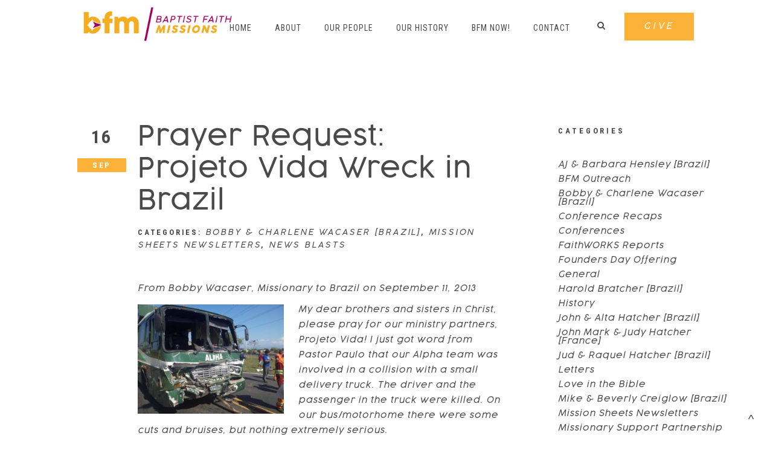

--- FILE ---
content_type: text/html; charset=UTF-8
request_url: https://www.bfmnow.org/prayer-request-projeto-vida-wreck-in-brazil/
body_size: 17910
content:
<!DOCTYPE html>
<html xmlns="http://www.w3.org/1999/xhtml" lang="en-US">
<head profile="http://gmpg.org/xfn/11">
<meta http-equiv="Content-Type" content="text/html; charset=UTF-8" />
<meta name="viewport" content="width=device-width" />
<meta name="apple-mobile-web-app-capable" content="no" />
<meta name="apple-mobile-web-app-status-bar-style" content="black" />

<title>Prayer Request: Projeto Vida Wreck in Brazil &laquo; </title>

			<meta property="og:url"           content="https://www.bfmnow.org/prayer-request-projeto-vida-wreck-in-brazil/" />
			<meta property="og:type"          content="website" />
			<meta property="og:title"         content="Prayer Request: Projeto Vida Wreck in Brazil" />
			<meta property="og:image"         content=" " />
			<meta property="og:description"   content="&lt;p&gt;From Bobby Wacaser, Missionary to Brazil on September 11, 2013 My dear brothers and sisters in Christ, please pray for our ministry partners, Projeto Vida! I just got word from Pastor Paulo that our Alpha team was involved in a collision with a small delivery truck. The driver and the passenger in the truck were [&hellip;]&lt;/p&gt;
" />
				<link rel="apple-touch-icon" href="https://www.bfmnow.org/hp_wordpress/wp-content/themes/SFWebTemplate/apple-touch-icon.png" />
	<link rel="stylesheet" id="SFstyle" href="https://www.bfmnow.org/hp_wordpress/wp-content/themes/SFWebTemplate/style.css?ver=8.5.1.20" type="text/css" media="screen" />
<link rel="stylesheet" id="design_css" href="//sftheme.truepath.com/77/77.css" type="text/css" media="screen" />
<link id="mobileSheet" rel="stylesheet" href="https://www.bfmnow.org/hp_wordpress/wp-content/themes/SFWebTemplate/mobile.css" type="text/css" media="screen" />
<link rel="pingback" href="https://www.bfmnow.org/hp_wordpress/xmlrpc.php" />

<style>
	body .plFrontPage .SFblank {
	background:#FFF !important;
	background:rgba(255,255,255,0.7) !important;
	}
</style>
<!--[if lte IE 6]>
	<style type="text/css">
		img { behavior: url(https://www.bfmnow.org/hp_wordpress/wp-content/themes/SFWebTemplate/js/iepngfix.htc) }
	</style> 
<![endif]-->

<meta name='robots' content='max-image-preview:large' />
	<style>img:is([sizes="auto" i], [sizes^="auto," i]) { contain-intrinsic-size: 3000px 1500px }</style>
	<style id="BGbackground"></style><style id="BGcontent">
/* Textures used by permission, based on http://subtlepatterns.com*/ #content{background:rgb(255,255,255);background:rgba(255,255,255,1) /*nocover*/ url("https://sftheme.truepath.com/custom/textures/undefined.png") /*nocover*/;filter: progid:DXImageTransform.Microsoft.gradient(GradientType=0,startColorstr='#ffffffff', endColorstr='#ffffffff');}</style>
<style id="BGnav">
/* Textures used by permission, based on http://subtlepatterns.com*/ body.menuOverflow #main_nav,#main_nav ul.sub-menu, #body_wrapper #header, .top_panel_title .top_panel_title_inner,body.menuDown #body_wrapper > #header,#main_nav ul.children li:hover, #main_nav ul.sub-menu li:hover,.toTop{background:rgb(255,255,255);background:rgba(255,255,255,1) /*nocover*/ url("https://sftheme.truepath.com/custom/textures/undefined.png") /*nocover*/;filter: progid:DXImageTransform.Microsoft.gradient(GradientType=0,startColorstr='#ffffffff', endColorstr='#ffffffff');}.sub-menu:before { display: none }.top_panel_title.title_present { opacity:.9 }</style>
<style id="accentStyle">body #header .search:hover, body.searchPushed #header .search,body .post_info_item.post_info_posted,#main_nav ul.sub-menu,.simplebutton, .mejs-time-current, .mejs-controls.mejs-controls .mejs-horizontal-volume-slider >.mejs-horizontal-volume-total >.mejs-horizontal-volume-current{background-color:rgba(252,177,57,1);}#main_nav ul.sub-menu.sub-menu::before{border-bottom-color:rgba(252,177,57,1);}.simplebutton.simplebutton.mejs-container{background:rgba(252,177,57,1);border-color:rgba(252,177,57,1)}.simplebutton.simplebutton.mejs-container:hover,.simplebutton.simplebutton.mejs-container:focus{border-color:rgba(252,177,57,1); background:transparent;}.simplebutton.simplebutton:hover .mejs-play >button,.simplebutton.simplebutton:hover .mejs-replay >button,.simplebutton.simplebutton:hover .mejs-pause >button{ background-image:url("https://www.bfmnow.org/hp_wordpress/wp-admin/admin-ajax.php?action=sfmejsinner&c=rgba(252,177,57,1)")}body #main_nav >li:hover >a,body #main_nav > li.current_page_item >a,body #main_nav > li.current_page_parent >a{color:rgba(252,177,57,1) !important;}#main_nav ul.sub-menu li.current-menu-item a{color:#FFF}input[type="submit"], input[type="button"], #respond .submit_btn input{background-color:rgba(252,177,57,1);}body:not(.iOS):not(.Android) .sfPagePrev:hover, body:not(.iOS):not(.Android) .sfPageNext:hover{border-color:rgba(252,177,57,1)}.mejs-audio:not(.simplebutton) .mejs-controls >.mejs-button.mejs-playpause-button >button{ background-image:url("https://www.bfmnow.org/hp_wordpress/wp-admin/admin-ajax.php?action=sfmejsinner&style=77&c=rgba(252,177,57,1)")}.postDate .below{background-color:rgba(252,177,57,1)}body.showviews #content >.post >.postmeta >span:before, body.showcomments #content>.post >.postmeta >span:before, body.showdate #content >.post >.postmeta >span:before{color:rgba(252,177,57,1);}.innerBlog .navigation >.page-numbers.current, .innerBlog .navigation >.page-numbers:hover, div:not(.sermon_playlist) >.navigation >.page-numbers.current, div:not(.sermon_playlist) >.navigation >.page-numbers:hover{background:rgba(252,177,57,1);}</style><link href='https://fonts.gstatic.com' crossorigin rel='preconnect' />
<link rel="alternate" type="text/xml" title="Baptist Faith Missions &raquo; Feed" href="https://www.bfmnow.org/feed/" />
<link rel="alternate" type="text/xml" title="Baptist Faith Missions &raquo; Comments Feed" href="https://www.bfmnow.org/comments/feed/" />
<style></style><script type="text/javascript">
/* <![CDATA[ */
window._wpemojiSettings = {"baseUrl":"https:\/\/s.w.org\/images\/core\/emoji\/15.0.3\/72x72\/","ext":".png","svgUrl":"https:\/\/s.w.org\/images\/core\/emoji\/15.0.3\/svg\/","svgExt":".svg","source":{"concatemoji":"https:\/\/www.bfmnow.org\/hp_wordpress\/wp-includes\/js\/wp-emoji-release.min.js?ver=6.7.3"}};
/*! This file is auto-generated */
!function(i,n){var o,s,e;function c(e){try{var t={supportTests:e,timestamp:(new Date).valueOf()};sessionStorage.setItem(o,JSON.stringify(t))}catch(e){}}function p(e,t,n){e.clearRect(0,0,e.canvas.width,e.canvas.height),e.fillText(t,0,0);var t=new Uint32Array(e.getImageData(0,0,e.canvas.width,e.canvas.height).data),r=(e.clearRect(0,0,e.canvas.width,e.canvas.height),e.fillText(n,0,0),new Uint32Array(e.getImageData(0,0,e.canvas.width,e.canvas.height).data));return t.every(function(e,t){return e===r[t]})}function u(e,t,n){switch(t){case"flag":return n(e,"\ud83c\udff3\ufe0f\u200d\u26a7\ufe0f","\ud83c\udff3\ufe0f\u200b\u26a7\ufe0f")?!1:!n(e,"\ud83c\uddfa\ud83c\uddf3","\ud83c\uddfa\u200b\ud83c\uddf3")&&!n(e,"\ud83c\udff4\udb40\udc67\udb40\udc62\udb40\udc65\udb40\udc6e\udb40\udc67\udb40\udc7f","\ud83c\udff4\u200b\udb40\udc67\u200b\udb40\udc62\u200b\udb40\udc65\u200b\udb40\udc6e\u200b\udb40\udc67\u200b\udb40\udc7f");case"emoji":return!n(e,"\ud83d\udc26\u200d\u2b1b","\ud83d\udc26\u200b\u2b1b")}return!1}function f(e,t,n){var r="undefined"!=typeof WorkerGlobalScope&&self instanceof WorkerGlobalScope?new OffscreenCanvas(300,150):i.createElement("canvas"),a=r.getContext("2d",{willReadFrequently:!0}),o=(a.textBaseline="top",a.font="600 32px Arial",{});return e.forEach(function(e){o[e]=t(a,e,n)}),o}function t(e){var t=i.createElement("script");t.src=e,t.defer=!0,i.head.appendChild(t)}"undefined"!=typeof Promise&&(o="wpEmojiSettingsSupports",s=["flag","emoji"],n.supports={everything:!0,everythingExceptFlag:!0},e=new Promise(function(e){i.addEventListener("DOMContentLoaded",e,{once:!0})}),new Promise(function(t){var n=function(){try{var e=JSON.parse(sessionStorage.getItem(o));if("object"==typeof e&&"number"==typeof e.timestamp&&(new Date).valueOf()<e.timestamp+604800&&"object"==typeof e.supportTests)return e.supportTests}catch(e){}return null}();if(!n){if("undefined"!=typeof Worker&&"undefined"!=typeof OffscreenCanvas&&"undefined"!=typeof URL&&URL.createObjectURL&&"undefined"!=typeof Blob)try{var e="postMessage("+f.toString()+"("+[JSON.stringify(s),u.toString(),p.toString()].join(",")+"));",r=new Blob([e],{type:"text/javascript"}),a=new Worker(URL.createObjectURL(r),{name:"wpTestEmojiSupports"});return void(a.onmessage=function(e){c(n=e.data),a.terminate(),t(n)})}catch(e){}c(n=f(s,u,p))}t(n)}).then(function(e){for(var t in e)n.supports[t]=e[t],n.supports.everything=n.supports.everything&&n.supports[t],"flag"!==t&&(n.supports.everythingExceptFlag=n.supports.everythingExceptFlag&&n.supports[t]);n.supports.everythingExceptFlag=n.supports.everythingExceptFlag&&!n.supports.flag,n.DOMReady=!1,n.readyCallback=function(){n.DOMReady=!0}}).then(function(){return e}).then(function(){var e;n.supports.everything||(n.readyCallback(),(e=n.source||{}).concatemoji?t(e.concatemoji):e.wpemoji&&e.twemoji&&(t(e.twemoji),t(e.wpemoji)))}))}((window,document),window._wpemojiSettings);
/* ]]> */
</script>
<style>@import "";

	@font-face {
		font-family:'Cocogoose-Pro-Light-Italic-OTF';
		font-style:normal;
		src: url(https://www.bfmnow.org/hp_wordpress/wp-content/uploads/2018/03/Cocogoose-Pro-Light-Italic-OTF.otf);
	}
	@font-face {
		font-family:'Cocogoose-Pro-Light-OTF';
		font-style:normal;
		src: url(https://www.bfmnow.org/hp_wordpress/wp-content/uploads/2018/03/Cocogoose-Pro-Light-OTF.otf);
	}
	@font-face {
		font-family:'Cocogoose-Pro-Regular-OTF';
		font-style:normal;
		src: url(https://www.bfmnow.org/hp_wordpress/wp-content/uploads/2018/03/Cocogoose-Pro-Regular-OTF.otf);
	}</style><link rel="stylesheet" type="text/css" href="https://fonts.googleapis.com/css?family=ABeeZee|Abril+Fatface|Aguafina+Script|Alegreya%3A400%2C700|Alfa+Slab+One|Antic+Didone|Archivo+Narrow%3A400%2C700|Arimo%3A400%2C700|Arvo%3A400%2C700|Bangers|Bevan|Bowlby+One|Cabin%3A400%2C500%2C600%2C700|Cantata+One|Carrois+Gothic|Caudex%3A400%2C700|Cinzel%3A400%2C700|Cinzel+Decorative%3A400%2C700|Codystar%3A300%2C400|Comfortaa%3A300%2C400%2C700|Covered+By+Your+Grace%3A400|Cutive|Dancing+Script%3A400%2C700|Domine%3A400%2C700|Droid+Sans%3A400%2C700|Droid+Serif%3A400%2C700|Englebert|Enriqueta%3A400%2C700|Exo+2%3A300%2C400%2C600%2C700|Fauna+One|Fjalla+One|Gentium+Book+Basic%3A400%2C400italic%2C700|Glegoo%3A400%2C700|Gloria+Hallelujah|Great+Vibes|Gruppo|Hammersmith+One|Holtwood+One+SC|Julius+Sans+One|Jura%3A300%2C400%2C600|Lato%3A300%2C400%2C700|Libre+Baskerville%3A400%2C700|Lobster+Two%3A400%2C400italic%2C700%2C700italic|Lora%3A400%2C700|Maiden+Orange|Merriweather%3A300%2C400%2C700%2C900|Michroma|Montserrat%3A300%2C400%2C700|Nixie+One|Numans|Old+Standard+TT%3A400%2C700|Open+Sans%3A300%2C400%2C600%2C700|Open+Sans+Condensed%3A300%2C300italic%2C700|Oswald%3A300%2C400%2C700|Ovo|Pacifico|Passion+One%3A400%2C700|Permanent+Marker|Playfair+Display%3A400%2C700%2C900|Poiret+One%3A400|Pontano+Sans|Prata|Poppins|PT+Sans+Narrow%3A400%2C700|PT+Serif%3A400%2C700|Questrial|Quicksand%3A400%2C700|Raleway%3A300%2C400%2C600%2C700|Raleway+Dots|Righteous|Roboto%3A300%2C400%2C700|Roboto+Condensed%3A300%2C400%2C700|Roboto+Slab%3A300%2C400%2C700|Rokkitt%3A400%2C700|Sacramento|Sanchez|Sansita+One|Satisfy|Shadows+Into+Light|Sigmar+One|Slabo+13px%3A400|Source+Sans+Pro%3A200%2C300%2C400%2C600%2C700%2C900|Source+Serif+Pro%3A400%2C600%2C700|Ubuntu%3A300%2C400%2C700|Viga|Wire+One"><link rel='stylesheet' id='btnStyle-css' href='https://www.bfmnow.org/hp_wordpress/wp-content/themes/SFWebTemplate/plugins/Layout/css/linkBtnStyle.css?ver=8.5.1.20' type='text/css' media='all' />
<link rel='stylesheet' id='AnimateCore-css' href='https://www.bfmnow.org/hp_wordpress/wp-content/themes/SFWebTemplate/plugins/Layout/css/core.animation.min.css?ver=6.7.3' type='text/css' media='all' />
<link rel='stylesheet' id='fontello-css' href='https://www.bfmnow.org/hp_wordpress/wp-content/themes/SFWebTemplate/plugins/blog/css/css/fontello.css?ver=6.7.3' type='text/css' media='all' />
<style id='wp-emoji-styles-inline-css' type='text/css'>

	img.wp-smiley, img.emoji {
		display: inline !important;
		border: none !important;
		box-shadow: none !important;
		height: 1em !important;
		width: 1em !important;
		margin: 0 0.07em !important;
		vertical-align: -0.1em !important;
		background: none !important;
		padding: 0 !important;
	}
</style>
<link rel='stylesheet' id='wp-block-library-css' href='https://www.bfmnow.org/hp_wordpress/wp-includes/css/dist/block-library/style.min.css?ver=6.7.3' type='text/css' media='all' />
<link rel='stylesheet' id='fmsform-block-css' href='https://www.bfmnow.org/hp_wordpress/wp-content/plugins/com.ministrybrands.forms/editor/gutenberg/blocks/fmsform/style.css?ver=1740451765' type='text/css' media='all' />
<link rel='stylesheet' id='prayer-cloud-block-css' href='https://www.bfmnow.org/hp_wordpress/wp-content/plugins/com.ministrybrands.prayer/editor/gutenberg/blocks/prayer-cloud/style.css?ver=1760064552' type='text/css' media='all' />
<link rel='stylesheet' id='ultimate_blocks-cgb-style-css-css' href='https://www.bfmnow.org/hp_wordpress/wp-content/plugins/ultimate-blocks/dist/blocks.style.build.css?ver=3.3.4' type='text/css' media='all' />
<style id='classic-theme-styles-inline-css' type='text/css'>
/*! This file is auto-generated */
.wp-block-button__link{color:#fff;background-color:#32373c;border-radius:9999px;box-shadow:none;text-decoration:none;padding:calc(.667em + 2px) calc(1.333em + 2px);font-size:1.125em}.wp-block-file__button{background:#32373c;color:#fff;text-decoration:none}
</style>
<style id='global-styles-inline-css' type='text/css'>
:root{--wp--preset--aspect-ratio--square: 1;--wp--preset--aspect-ratio--4-3: 4/3;--wp--preset--aspect-ratio--3-4: 3/4;--wp--preset--aspect-ratio--3-2: 3/2;--wp--preset--aspect-ratio--2-3: 2/3;--wp--preset--aspect-ratio--16-9: 16/9;--wp--preset--aspect-ratio--9-16: 9/16;--wp--preset--color--black: #000000;--wp--preset--color--cyan-bluish-gray: #abb8c3;--wp--preset--color--white: #ffffff;--wp--preset--color--pale-pink: #f78da7;--wp--preset--color--vivid-red: #cf2e2e;--wp--preset--color--luminous-vivid-orange: #ff6900;--wp--preset--color--luminous-vivid-amber: #fcb900;--wp--preset--color--light-green-cyan: #7bdcb5;--wp--preset--color--vivid-green-cyan: #00d084;--wp--preset--color--pale-cyan-blue: #8ed1fc;--wp--preset--color--vivid-cyan-blue: #0693e3;--wp--preset--color--vivid-purple: #9b51e0;--wp--preset--gradient--vivid-cyan-blue-to-vivid-purple: linear-gradient(135deg,rgba(6,147,227,1) 0%,rgb(155,81,224) 100%);--wp--preset--gradient--light-green-cyan-to-vivid-green-cyan: linear-gradient(135deg,rgb(122,220,180) 0%,rgb(0,208,130) 100%);--wp--preset--gradient--luminous-vivid-amber-to-luminous-vivid-orange: linear-gradient(135deg,rgba(252,185,0,1) 0%,rgba(255,105,0,1) 100%);--wp--preset--gradient--luminous-vivid-orange-to-vivid-red: linear-gradient(135deg,rgba(255,105,0,1) 0%,rgb(207,46,46) 100%);--wp--preset--gradient--very-light-gray-to-cyan-bluish-gray: linear-gradient(135deg,rgb(238,238,238) 0%,rgb(169,184,195) 100%);--wp--preset--gradient--cool-to-warm-spectrum: linear-gradient(135deg,rgb(74,234,220) 0%,rgb(151,120,209) 20%,rgb(207,42,186) 40%,rgb(238,44,130) 60%,rgb(251,105,98) 80%,rgb(254,248,76) 100%);--wp--preset--gradient--blush-light-purple: linear-gradient(135deg,rgb(255,206,236) 0%,rgb(152,150,240) 100%);--wp--preset--gradient--blush-bordeaux: linear-gradient(135deg,rgb(254,205,165) 0%,rgb(254,45,45) 50%,rgb(107,0,62) 100%);--wp--preset--gradient--luminous-dusk: linear-gradient(135deg,rgb(255,203,112) 0%,rgb(199,81,192) 50%,rgb(65,88,208) 100%);--wp--preset--gradient--pale-ocean: linear-gradient(135deg,rgb(255,245,203) 0%,rgb(182,227,212) 50%,rgb(51,167,181) 100%);--wp--preset--gradient--electric-grass: linear-gradient(135deg,rgb(202,248,128) 0%,rgb(113,206,126) 100%);--wp--preset--gradient--midnight: linear-gradient(135deg,rgb(2,3,129) 0%,rgb(40,116,252) 100%);--wp--preset--font-size--small: 13px;--wp--preset--font-size--medium: 20px;--wp--preset--font-size--large: 36px;--wp--preset--font-size--x-large: 42px;--wp--preset--spacing--20: 0.44rem;--wp--preset--spacing--30: 0.67rem;--wp--preset--spacing--40: 1rem;--wp--preset--spacing--50: 1.5rem;--wp--preset--spacing--60: 2.25rem;--wp--preset--spacing--70: 3.38rem;--wp--preset--spacing--80: 5.06rem;--wp--preset--shadow--natural: 6px 6px 9px rgba(0, 0, 0, 0.2);--wp--preset--shadow--deep: 12px 12px 50px rgba(0, 0, 0, 0.4);--wp--preset--shadow--sharp: 6px 6px 0px rgba(0, 0, 0, 0.2);--wp--preset--shadow--outlined: 6px 6px 0px -3px rgba(255, 255, 255, 1), 6px 6px rgba(0, 0, 0, 1);--wp--preset--shadow--crisp: 6px 6px 0px rgba(0, 0, 0, 1);}:where(.is-layout-flex){gap: 0.5em;}:where(.is-layout-grid){gap: 0.5em;}body .is-layout-flex{display: flex;}.is-layout-flex{flex-wrap: wrap;align-items: center;}.is-layout-flex > :is(*, div){margin: 0;}body .is-layout-grid{display: grid;}.is-layout-grid > :is(*, div){margin: 0;}:where(.wp-block-columns.is-layout-flex){gap: 2em;}:where(.wp-block-columns.is-layout-grid){gap: 2em;}:where(.wp-block-post-template.is-layout-flex){gap: 1.25em;}:where(.wp-block-post-template.is-layout-grid){gap: 1.25em;}.has-black-color{color: var(--wp--preset--color--black) !important;}.has-cyan-bluish-gray-color{color: var(--wp--preset--color--cyan-bluish-gray) !important;}.has-white-color{color: var(--wp--preset--color--white) !important;}.has-pale-pink-color{color: var(--wp--preset--color--pale-pink) !important;}.has-vivid-red-color{color: var(--wp--preset--color--vivid-red) !important;}.has-luminous-vivid-orange-color{color: var(--wp--preset--color--luminous-vivid-orange) !important;}.has-luminous-vivid-amber-color{color: var(--wp--preset--color--luminous-vivid-amber) !important;}.has-light-green-cyan-color{color: var(--wp--preset--color--light-green-cyan) !important;}.has-vivid-green-cyan-color{color: var(--wp--preset--color--vivid-green-cyan) !important;}.has-pale-cyan-blue-color{color: var(--wp--preset--color--pale-cyan-blue) !important;}.has-vivid-cyan-blue-color{color: var(--wp--preset--color--vivid-cyan-blue) !important;}.has-vivid-purple-color{color: var(--wp--preset--color--vivid-purple) !important;}.has-black-background-color{background-color: var(--wp--preset--color--black) !important;}.has-cyan-bluish-gray-background-color{background-color: var(--wp--preset--color--cyan-bluish-gray) !important;}.has-white-background-color{background-color: var(--wp--preset--color--white) !important;}.has-pale-pink-background-color{background-color: var(--wp--preset--color--pale-pink) !important;}.has-vivid-red-background-color{background-color: var(--wp--preset--color--vivid-red) !important;}.has-luminous-vivid-orange-background-color{background-color: var(--wp--preset--color--luminous-vivid-orange) !important;}.has-luminous-vivid-amber-background-color{background-color: var(--wp--preset--color--luminous-vivid-amber) !important;}.has-light-green-cyan-background-color{background-color: var(--wp--preset--color--light-green-cyan) !important;}.has-vivid-green-cyan-background-color{background-color: var(--wp--preset--color--vivid-green-cyan) !important;}.has-pale-cyan-blue-background-color{background-color: var(--wp--preset--color--pale-cyan-blue) !important;}.has-vivid-cyan-blue-background-color{background-color: var(--wp--preset--color--vivid-cyan-blue) !important;}.has-vivid-purple-background-color{background-color: var(--wp--preset--color--vivid-purple) !important;}.has-black-border-color{border-color: var(--wp--preset--color--black) !important;}.has-cyan-bluish-gray-border-color{border-color: var(--wp--preset--color--cyan-bluish-gray) !important;}.has-white-border-color{border-color: var(--wp--preset--color--white) !important;}.has-pale-pink-border-color{border-color: var(--wp--preset--color--pale-pink) !important;}.has-vivid-red-border-color{border-color: var(--wp--preset--color--vivid-red) !important;}.has-luminous-vivid-orange-border-color{border-color: var(--wp--preset--color--luminous-vivid-orange) !important;}.has-luminous-vivid-amber-border-color{border-color: var(--wp--preset--color--luminous-vivid-amber) !important;}.has-light-green-cyan-border-color{border-color: var(--wp--preset--color--light-green-cyan) !important;}.has-vivid-green-cyan-border-color{border-color: var(--wp--preset--color--vivid-green-cyan) !important;}.has-pale-cyan-blue-border-color{border-color: var(--wp--preset--color--pale-cyan-blue) !important;}.has-vivid-cyan-blue-border-color{border-color: var(--wp--preset--color--vivid-cyan-blue) !important;}.has-vivid-purple-border-color{border-color: var(--wp--preset--color--vivid-purple) !important;}.has-vivid-cyan-blue-to-vivid-purple-gradient-background{background: var(--wp--preset--gradient--vivid-cyan-blue-to-vivid-purple) !important;}.has-light-green-cyan-to-vivid-green-cyan-gradient-background{background: var(--wp--preset--gradient--light-green-cyan-to-vivid-green-cyan) !important;}.has-luminous-vivid-amber-to-luminous-vivid-orange-gradient-background{background: var(--wp--preset--gradient--luminous-vivid-amber-to-luminous-vivid-orange) !important;}.has-luminous-vivid-orange-to-vivid-red-gradient-background{background: var(--wp--preset--gradient--luminous-vivid-orange-to-vivid-red) !important;}.has-very-light-gray-to-cyan-bluish-gray-gradient-background{background: var(--wp--preset--gradient--very-light-gray-to-cyan-bluish-gray) !important;}.has-cool-to-warm-spectrum-gradient-background{background: var(--wp--preset--gradient--cool-to-warm-spectrum) !important;}.has-blush-light-purple-gradient-background{background: var(--wp--preset--gradient--blush-light-purple) !important;}.has-blush-bordeaux-gradient-background{background: var(--wp--preset--gradient--blush-bordeaux) !important;}.has-luminous-dusk-gradient-background{background: var(--wp--preset--gradient--luminous-dusk) !important;}.has-pale-ocean-gradient-background{background: var(--wp--preset--gradient--pale-ocean) !important;}.has-electric-grass-gradient-background{background: var(--wp--preset--gradient--electric-grass) !important;}.has-midnight-gradient-background{background: var(--wp--preset--gradient--midnight) !important;}.has-small-font-size{font-size: var(--wp--preset--font-size--small) !important;}.has-medium-font-size{font-size: var(--wp--preset--font-size--medium) !important;}.has-large-font-size{font-size: var(--wp--preset--font-size--large) !important;}.has-x-large-font-size{font-size: var(--wp--preset--font-size--x-large) !important;}
:where(.wp-block-post-template.is-layout-flex){gap: 1.25em;}:where(.wp-block-post-template.is-layout-grid){gap: 1.25em;}
:where(.wp-block-columns.is-layout-flex){gap: 2em;}:where(.wp-block-columns.is-layout-grid){gap: 2em;}
:root :where(.wp-block-pullquote){font-size: 1.5em;line-height: 1.6;}
</style>
<link rel='stylesheet' id='ub-extension-style-css-css' href='https://www.bfmnow.org/hp_wordpress/wp-content/plugins/ultimate-blocks/src/extensions/style.css?ver=6.7.3' type='text/css' media='all' />
<link rel='stylesheet' id='wc-gallery-style-css' href='https://www.bfmnow.org/hp_wordpress/wp-content/plugins/wc-gallery/includes/css/style.css?ver=1.67' type='text/css' media='all' />
<link rel='stylesheet' id='wc-gallery-popup-style-css' href='https://www.bfmnow.org/hp_wordpress/wp-content/plugins/wc-gallery/includes/css/magnific-popup.css?ver=1.1.0' type='text/css' media='all' />
<link rel='stylesheet' id='wc-gallery-flexslider-style-css' href='https://www.bfmnow.org/hp_wordpress/wp-content/plugins/wc-gallery/includes/vendors/flexslider/flexslider.css?ver=2.6.1' type='text/css' media='all' />
<link rel='stylesheet' id='wc-gallery-owlcarousel-style-css' href='https://www.bfmnow.org/hp_wordpress/wp-content/plugins/wc-gallery/includes/vendors/owlcarousel/assets/owl.carousel.css?ver=2.1.4' type='text/css' media='all' />
<link rel='stylesheet' id='wc-gallery-owlcarousel-theme-style-css' href='https://www.bfmnow.org/hp_wordpress/wp-content/plugins/wc-gallery/includes/vendors/owlcarousel/assets/owl.theme.default.css?ver=2.1.4' type='text/css' media='all' />
<link rel='stylesheet' id='sf-parallax-css-css' href='https://www.bfmnow.org/hp_wordpress/wp-content/themes/SFWebTemplate/plugins/Layout/js/parallax/PL.css?ver=8.5.1.20' type='text/css' media='all' />
<link rel='stylesheet' id='sf-wait-spinner-css' href='https://www.bfmnow.org/hp_wordpress/wp-content/themes/SFWebTemplate/plugins/admin/css/wait-spinner.css?ver=8.5.1.20' type='text/css' media='all' />
<link rel='stylesheet' id='sermoncommon-css' href='https://www.bfmnow.org/hp_wordpress/wp-content/themes/SFWebTemplate/plugins/sermons/css/sermon.css?ver=8.5.1.20' type='text/css' media='all' />
<link rel='stylesheet' id='sfsermonstyle-css' href='https://www.bfmnow.org/hp_wordpress/wp-content/themes/SFWebTemplate/plugins/sermons/theme/default.css?ver=8.5.1.20' type='text/css' media='all' />
<link rel='stylesheet' id='wc-gallery-simpler-css' href='https://www.bfmnow.org/hp_wordpress/wp-content/themes/SFWebTemplate/plugins/Layout/css/simple-wc-gallery.css?ver=8.5.1.20' type='text/css' media='all' />
<script type="text/javascript">
	var _gaq = _gaq || [];
	_gaq.push(['sf._setAccount', 'UA-25906680-5'],
		['sf._setDomainName', 'www.bfmnow.org'],
		['sf._setAllowLinker', true],
		['sf._setCustomVar', 1, 'user', '0', 1],
		['sf._setCustomVar', 2, 'theme', '77', 3],
		['sf._setCustomVar', 3, 'all_posts', '1640', 3],
		['sf._setCustomVar', 4, 'imageEditor', '0', 3],
		['sf._setCustomVar', 5, 'plugins', '13', 3],
		['sf._trackPageview']
	);

	(function() {
		var ga = document.createElement('script'); ga.type = 'text/javascript'; ga.async = true;
		ga.src = ('https:' == document.location.protocol ? 'https://ssl' : 'http://www') + '.google-analytics.com/ga.js';
		var s = document.getElementsByTagName('script')[0]; s.parentNode.insertBefore(ga, s);
//		(document.getElementsByTagName('head')[0] || document.getElementsByTagName('body')[0]).appendChild(ga);
	})();
</script>
<script type='text/javascript' src='https://www.bfmnow.org/hp_wordpress/wp-admin/load-scripts.php?c=gzip&amp;load%5Bchunk_0%5D=jquery-core,jquery-migrate,underscore&amp;ver=6.7.3'></script>
<script type="text/javascript" src="https://www.bfmnow.org/hp_wordpress/wp-content/themes/SFWebTemplate/js.php?js=plugins/Layout/js/headerpagetheme.js?ver=8.5.1.20" id="HeaderPage-js"></script>
<script type="text/javascript" src="https://www.bfmnow.org/hp_wordpress/wp-content/themes/SFWebTemplate/js.php?js=plugins/Layout/js/superFishMenu.js?ver=1.7.4" id="FishMenu-js"></script>
<script type="text/javascript" src="https://www.bfmnow.org/hp_wordpress/wp-content/themes/SFWebTemplate/js.php?js=plugins/Layout/js/superFishMe.js?ver=8.5.1.20" id="SFMenu-js"></script>
<script type="text/javascript" src="https://www.bfmnow.org/hp_wordpress/wp-content/themes/SFWebTemplate/js.php?js=js/common-noms.js?ver=8.5.1.20" id="SFnonMS-js"></script>
<script type="text/javascript" src="https://www.bfmnow.org/hp_wordpress/wp-content/themes/SFWebTemplate/js.php?js=js/cycle.js?ver=20130327" id="cycle-js"></script>
<script type="text/javascript" src="https://www.bfmnow.org/hp_wordpress/wp-content/themes/SFWebTemplate/js.php?js=js/cycle2.plugins.js?ver=20140128" id="cycle-plugins-js"></script>
<script type="text/javascript" id="mediaelement-core-js-before">
/* <![CDATA[ */
var mejsL10n = {"language":"en","strings":{"mejs.download-file":"Download File","mejs.install-flash":"You are using a browser that does not have Flash player enabled or installed. Please turn on your Flash player plugin or download the latest version from https:\/\/get.adobe.com\/flashplayer\/","mejs.fullscreen":"Fullscreen","mejs.play":"Play","mejs.pause":"Pause","mejs.time-slider":"Time Slider","mejs.time-help-text":"Use Left\/Right Arrow keys to advance one second, Up\/Down arrows to advance ten seconds.","mejs.live-broadcast":"Live Broadcast","mejs.volume-help-text":"Use Up\/Down Arrow keys to increase or decrease volume.","mejs.unmute":"Unmute","mejs.mute":"Mute","mejs.volume-slider":"Volume Slider","mejs.video-player":"Video Player","mejs.audio-player":"Audio Player","mejs.captions-subtitles":"Captions\/Subtitles","mejs.captions-chapters":"Chapters","mejs.none":"None","mejs.afrikaans":"Afrikaans","mejs.albanian":"Albanian","mejs.arabic":"Arabic","mejs.belarusian":"Belarusian","mejs.bulgarian":"Bulgarian","mejs.catalan":"Catalan","mejs.chinese":"Chinese","mejs.chinese-simplified":"Chinese (Simplified)","mejs.chinese-traditional":"Chinese (Traditional)","mejs.croatian":"Croatian","mejs.czech":"Czech","mejs.danish":"Danish","mejs.dutch":"Dutch","mejs.english":"English","mejs.estonian":"Estonian","mejs.filipino":"Filipino","mejs.finnish":"Finnish","mejs.french":"French","mejs.galician":"Galician","mejs.german":"German","mejs.greek":"Greek","mejs.haitian-creole":"Haitian Creole","mejs.hebrew":"Hebrew","mejs.hindi":"Hindi","mejs.hungarian":"Hungarian","mejs.icelandic":"Icelandic","mejs.indonesian":"Indonesian","mejs.irish":"Irish","mejs.italian":"Italian","mejs.japanese":"Japanese","mejs.korean":"Korean","mejs.latvian":"Latvian","mejs.lithuanian":"Lithuanian","mejs.macedonian":"Macedonian","mejs.malay":"Malay","mejs.maltese":"Maltese","mejs.norwegian":"Norwegian","mejs.persian":"Persian","mejs.polish":"Polish","mejs.portuguese":"Portuguese","mejs.romanian":"Romanian","mejs.russian":"Russian","mejs.serbian":"Serbian","mejs.slovak":"Slovak","mejs.slovenian":"Slovenian","mejs.spanish":"Spanish","mejs.swahili":"Swahili","mejs.swedish":"Swedish","mejs.tagalog":"Tagalog","mejs.thai":"Thai","mejs.turkish":"Turkish","mejs.ukrainian":"Ukrainian","mejs.vietnamese":"Vietnamese","mejs.welsh":"Welsh","mejs.yiddish":"Yiddish"}};
/* ]]> */
</script>
<script type="text/javascript" src="https://www.bfmnow.org/hp_wordpress/wp-includes/js/mediaelement/mediaelement-and-player.min.js?ver=4.2.17" id="mediaelement-core-js"></script>
<script type="text/javascript" src="https://www.bfmnow.org/hp_wordpress/wp-includes/js/mediaelement/mediaelement-migrate.min.js?ver=6.7.3" id="mediaelement-migrate-js"></script>
<script type="text/javascript" id="mediaelement-js-extra">
/* <![CDATA[ */
var _wpmejsSettings = {"pluginPath":"\/hp_wordpress\/wp-includes\/js\/mediaelement\/","classPrefix":"mejs-","stretching":"responsive","audioShortcodeLibrary":"mediaelement","videoShortcodeLibrary":"mediaelement"};
/* ]]> */
</script>
<script type="text/javascript" id="theme_common-js-extra">
/* <![CDATA[ */
var wpbasehome = "https:\/\/www.bfmnow.org\/hp_wordpress\/wp-content\/uploads\/";
/* ]]> */
</script>
<script type="text/javascript" src="https://www.bfmnow.org/hp_wordpress/wp-content/themes/SFWebTemplate/js.php?js=js/common.js?ver=8.5.1.20" id="theme_common-js"></script>
<script type="text/javascript" src="https://www.bfmnow.org/hp_wordpress/wp-content/themes/SFWebTemplate/js.php?js=plugins/Layout/js/parallax/tubular-video/js/jquery.tubular.1.0.js?ver=8.5.1.20" id="tubular-js"></script>
<script type="text/javascript" src="https://www.bfmnow.org/hp_wordpress/wp-content/themes/SFWebTemplate/js.php?js=plugins/Layout/js/parallax/waypoints.js?ver=8.5.1.20" id="waypoints-js"></script>
<script type="text/javascript" src="https://www.bfmnow.org/hp_wordpress/wp-content/themes/SFWebTemplate/js.php?js=plugins/Layout/js/parallax/jquery.overlap.js?ver=8.5.1.20" id="jqOverlap-js"></script>
<script type="text/javascript" src="https://www.bfmnow.org/hp_wordpress/wp-content/themes/SFWebTemplate/js.php?js=plugins/Layout/js/parallax/PL.js?ver=8.5.1.20" id="sf-parallax-js"></script>
<script type="text/javascript" src="https://www.bfmnow.org/hp_wordpress/wp-content/themes/SFWebTemplate/js.php?js=plugins/sermons/js/sermons_Common.js?ver=8.5.1.20" id="sf_sermons_common-js"></script>
<link rel="https://api.w.org/" href="https://www.bfmnow.org/wp-json/" /><link rel="alternate" title="JSON" type="application/json" href="https://www.bfmnow.org/wp-json/wp/v2/posts/2121" /><link rel="EditURI" type="application/rsd+xml" title="RSD" href="https://www.bfmnow.org/hp_wordpress/xmlrpc.php?rsd" />
<link rel="canonical" href="https://www.bfmnow.org/prayer-request-projeto-vida-wreck-in-brazil/" />
<link rel='shortlink' href='https://www.bfmnow.org/?p=2121' />
<link rel="alternate" title="oEmbed (JSON)" type="application/json+oembed" href="https://www.bfmnow.org/wp-json/oembed/1.0/embed?url=https%3A%2F%2Fwww.bfmnow.org%2Fprayer-request-projeto-vida-wreck-in-brazil%2F" />
<link rel="alternate" title="oEmbed (XML)" type="text/xml+oembed" href="https://www.bfmnow.org/wp-json/oembed/1.0/embed?url=https%3A%2F%2Fwww.bfmnow.org%2Fprayer-request-projeto-vida-wreck-in-brazil%2F&#038;format=xml" />
<!-- Analytics by WP Statistics - https://wp-statistics.com -->
<style id="sermonBG">body div.sermon_playlist.sermon_playlist, body .wp-playlist.wp-audio-playlist{}</style><style id="SF_Font_SiteTitle-weight"></style><style id="SF_Font_Nav-color">body #main_nav li a, body #main_nav li,body #main_nav ul.sub-menu li a,body #main_nav ul.children li a,body.mobileOn .menu_btn .withInner, body.mobileOn .menu_btn .menuWord,body.menuOverflow #main_nav li a,body #main_nav2, #main_nav2 >li, body #main_nav2 li a, body #main_nav2 ul.sub-menu li a,#main_nav,#body_wrapper #header .nav_wrapper:before, #body_wrapper #header #mobile_nav .menu_btn a:before, body #header .search form:after,body #header .search >form:before,.sfPagePrev, .sfPageNext, body .toTop{color:#4a4a4a !important; }body .menu_btn .withInner span,body .menu_btn .withInner span:before,body .menu_btn .withInner span:after{background-color:#4a4a4a}</style><style id="SF_Font_Nav-weight"></style><style id="SF_Font_BreadcrumbTitle">.top_panel_title .page_title{font-family:"Cocogoose-Pro-Regular-OTF"} </style><style id="SF_Font_BreadcrumbTitle-weight">.top_panel_title .page_title{font-weight:400}</style><style id="SF_Font_Breadcrumb">.breadcrumbs >a,.breadcrumbs >span{font-family:"Cocogoose-Pro-Light-OTF"} </style><style id="SF_Font_Breadcrumb-weight">.breadcrumbs >a,.breadcrumbs >span{font-weight:400}</style><style id="SF_Font_Heading">body #content_container h1,body #content_container .entry h1,body.home #content_container h1.posttitle,body #content_container h1.posttitle.posttitle, body.home #content_container h1,
		body .widget h1,
		body .entry h1,body.home h1.posttitle.posttitle,body h1.posttitle.posttitle, body.home h1{font-family:"Cocogoose-Pro-Regular-OTF"} </style><style id="SF_Font_Heading-color">body #content_container h1,body #content_container .entry h1,body.home #content_container h1.posttitle,body #content_container h1.posttitle.posttitle, body.home #content_container h1,
		body .widget h1,
		body .entry h1,body.home h1.posttitle.posttitle,body h1.posttitle.posttitle, body.home h1{color:#fcb139 !important; border-color:#fcb139;}</style><style id="SF_Font_Heading-weight">body #content_container h1,body #content_container .entry h1,body.home #content_container h1.posttitle,body #content_container h1.posttitle.posttitle, body.home #content_container h1,
		body .widget h1,
		body .entry h1,body.home h1.posttitle.posttitle,body h1.posttitle.posttitle, body.home h1{font-weight:400}</style><style id="SF_Font_Subheading">body .widget h2,body .widget h3,body .widget h4,body .widget h5,body .widget h6,
		body h2,body h3,body h4,body h5,body h6,
		body .entry h2,body .entry h3,body .entry h4,body .entry h5,body .entry h6,
		body.home h2.posttitle.posttitle,body.home h2,
		.entry .widget.widget h2.widget_title.widget_title,
		.entry .widget.widget h2.widgettitle.widgettitle,
		body h2.posttitle.posttitle, h2.posttitle.posttitle >a,
		body h3.posttitle.posttitle, h3.posttitle.posttitle >a{font-family:"Cocogoose-Pro-Light-OTF"} </style><style id="SF_Font_Subheading-color">body .widget h2,body .widget h3,body .widget h4,body .widget h5,body .widget h6,
		body h2,body h3,body h4,body h5,body h6,
		body .entry h2,body .entry h3,body .entry h4,body .entry h5,body .entry h6,
		body.home h2.posttitle.posttitle,body.home h2,
		.entry .widget.widget h2.widget_title.widget_title,
		.entry .widget.widget h2.widgettitle.widgettitle,
		body h2.posttitle.posttitle, h2.posttitle.posttitle >a,
		body h3.posttitle.posttitle, h3.posttitle.posttitle >a{color:#4a4a4a !important; }</style><style id="SF_Font_Subheading-weight">body .widget h2,body .widget h3,body .widget h4,body .widget h5,body .widget h6,
		body h2,body h3,body h4,body h5,body h6,
		body .entry h2,body .entry h3,body .entry h4,body .entry h5,body .entry h6,
		body.home h2.posttitle.posttitle,body.home h2,
		.entry .widget.widget h2.widget_title.widget_title,
		.entry .widget.widget h2.widgettitle.widgettitle,
		body h2.posttitle.posttitle, h2.posttitle.posttitle >a,
		body h3.posttitle.posttitle, h3.posttitle.posttitle >a{font-weight:400}</style><style id="SF_Font_Paragraph">.entry p, body p, .sflb_section >div, .entry, [contenteditable=true] >div,[contenteditable], ul.widgets{font-family:"Cocogoose-Pro-Light-Italic-OTF"} </style><style id="SF_Font_Paragraph-color">.entry p, body p, .sflb_section >div, .entry, [contenteditable=true] >div,[contenteditable], ul.widgets{color:#4a4a4a !important; }</style><style id="SF_Font_Paragraph-weight">.entry p, body p, .sflb_section >div, .entry, [contenteditable=true] >div,[contenteditable], ul.widgets{font-weight:400}</style><style id="SF_Font_FooterMenu-weight"></style><style id="SF_Font_Links">[class*=sflb_section] a, .post p>a,.post p>*>a, .page p>a,.page p>*>a, .widget.widget.widget a, body a.more-link, div.post div >a, div.post div>*>a, div.page div > a, #sidebar .widgets a, #footerPage a{font-family:"Cocogoose-Pro-Light-Italic-OTF"} </style><style id="SF_Font_Links-color">[class*=sflb_section] a, .post p>a,.post p>*>a, .page p>a,.page p>*>a, .widget.widget.widget a, body a.more-link, div.post div >a, div.post div>*>a, div.page div > a, #sidebar .widgets a, #footerPage a{color:#4a4a4a ; }</style><style id="SF_Font_Links-weight">[class*=sflb_section] a, .post p>a,.post p>*>a, .page p>a,.page p>*>a, .widget.widget.widget a, body a.more-link, div.post div >a, div.post div>*>a, div.page div > a, #sidebar .widgets a, #footerPage a{font-weight:400}</style><link rel="icon" href="https://www.bfmnow.org/hp_wordpress/wp-content/uploads/2020/03/BFM-LogoFinal19-AbbrevColor-favicon-32x32.png" sizes="32x32" />
<link rel="icon" href="https://www.bfmnow.org/hp_wordpress/wp-content/uploads/2020/03/BFM-LogoFinal19-AbbrevColor-favicon-192x192.png" sizes="192x192" />
<link rel="apple-touch-icon" href="https://www.bfmnow.org/hp_wordpress/wp-content/uploads/2020/03/BFM-LogoFinal19-AbbrevColor-favicon-180x180.png" />
<meta name="msapplication-TileImage" content="https://www.bfmnow.org/hp_wordpress/wp-content/uploads/2020/03/BFM-LogoFinal19-AbbrevColor-favicon-270x270.png" />
</head>
<body data-rsssl=1 class="post-template-default single single-post postid-2121 single-format-standard withNavWrap withFootPage headerFixed tiptop noSermonAttr excerpting showdate showcategory showthumbnail-date showcomments thumbLeft mobileOn"><div id="body_wrapper">
<div id="header">
	<div class="container">
		<style id="customLogo">#logo, #logo * {text-align:left}
			html body #logo >a { display:inline-block;vertical-align:top;
				margin-left:;
				margin-top: } 				html body.mobileOn #logo >a  { display:inline-block;vertical-align:top;
				margin-left:;
				margin-top: } </style>
		<h1 id="logo"><a href="https://www.bfmnow.org/"><img src="https://www.bfmnow.org/hp_wordpress/wp-content/uploads/2020/01/BFM-LogoFinal19-ColorH.png" alt="Baptist Faith Missions" /><input type="hidden" id="theHomeImg" value="https://www.bfmnow.org/hp_wordpress/wp-content/uploads/2020/01/BFM-LogoFinal19-ColorH_logo.png"></a></h1>
		<div id="mobile_nav">
			<ul>
				<!-- new menuWord is hidden on newer themes, the empty span is for new menu effect.: -->
				<li class="menu_btn"><a href="#" class="withInner"><span></span><div class="menuWord">MENU</div></a></li>
				<li class="search_btn"><a href="#"></a></li>
			</ul>
		</div>				<div class="post-3772 sfheaderpage type-sfheaderpage status-publish hentry page" id="post-3772" data-url="">
					<div class="entry"><div class="sflb_row sflb_6_6" style="">
<div class="sflb_section" style="">
<div><a class="lnkbtn Rectangle" style="border-radius: 0em; background-color: #fcb139; border-width: 2px; letter-spacing: 0.3em; padding: 1em; color: #ffffff;" href="https://swp.paymentsgateway.net/co/default.aspx?pg_api_login_id=BAB4707F31" data-hoverbackgroundcolor="rgba(252,177,57,1)" data-hovercolor="rgba(255,255,255,1)" data-hoverbordercolor="">&nbsp;&nbsp;GIVE&nbsp;&nbsp;</a></div>
</div>
<div class="sflb_section" style="">
<div style="text-align: right;"><a href="https://www.facebook.com/SharefaithPage/" target="_blank" rel="noopener noreferrer"><img decoding="async" class="alignnone" alt="social link" src="https://sftheme.truepath.com/75/Social_fb.png" width="31" height="31"></a>&nbsp;<a href="https://twitter.com/sharefaith" target="_blank" rel="noopener noreferrer"><img decoding="async" class="alignnone" alt="social link" src="https://sftheme.truepath.com/75/Social_tw.png" width="31" height="31"></a>&nbsp;<a href="https://www.instagram.com/sharefaith_official/" target="_blank" rel="noopener noreferrer"><img decoding="async" class="alignnone" alt="social link" src="https://sftheme.truepath.com/75/Social_ig.png" width="31" height="31"></a></div>
</div>
</div>
</div>
					<div style="clear:both;height:1px;"></div>
				</div>		<div class="search" >
			<form method="get" action="https://www.bfmnow.org/"  class="search_form">
				<input type="text" value="" name="s" class="search_inp" placeholder=""/>
				<input type="submit" id="searchsubmit" value="" class="search_subm" />
			</form>
		</div><div class="nav_wrapper"><ul id="main_nav" class="menu"><li id="menu-item-4" class="menu-item menu-item-type-custom menu-item-object-custom menu-item-home menu-item-4"><a href="https://www.bfmnow.org/">Home</a></li>
<li id="menu-item-7014" class="menu-item menu-item-type-post_type menu-item-object-page menu-item-has-children menu-item-7014"><a href="https://www.bfmnow.org/about/">About</a>
<ul class="sub-menu">
	<li id="menu-item-7022" class="sfHidFront menu-item menu-item-type-post_type menu-item-object-page menu-item-7022"><a href="https://www.bfmnow.org/our-doctrine/">Our Doctrine</a></li>
	<li id="menu-item-7023" class="sfHidFront menu-item menu-item-type-post_type menu-item-object-page menu-item-7023"><a href="https://www.bfmnow.org/missionary-support-partnership/">Missionary Support</a></li>
	<li id="menu-item-11482" class="menu-item menu-item-type-post_type menu-item-object-page menu-item-11482"><a href="https://www.bfmnow.org/planned-giving/">Planned Giving</a></li>
</ul>
</li>
<li id="menu-item-7042" class="sfHidFront menu-item menu-item-type-post_type menu-item-object-page menu-item-has-children menu-item-7042"><a href="https://www.bfmnow.org/our-people/">Our People</a>
<ul class="sub-menu">
	<li id="menu-item-7038" class="sfHidFront menu-item menu-item-type-post_type menu-item-object-page menu-item-7038"><a href="https://www.bfmnow.org/missionaries/">Missionaries</a></li>
	<li id="menu-item-7043" class="menu-item menu-item-type-post_type menu-item-object-page menu-item-7043"><a href="https://www.bfmnow.org/directors/">Directors</a></li>
</ul>
</li>
<li id="menu-item-7039" class="menu-item menu-item-type-post_type menu-item-object-page menu-item-has-children menu-item-7039"><a href="https://www.bfmnow.org/our-history/">Our History</a>
<ul class="sub-menu">
	<li id="menu-item-7041" class="menu-item menu-item-type-post_type menu-item-object-page menu-item-7041"><a href="https://www.bfmnow.org/our-legacy/">Our Legacy</a></li>
	<li id="menu-item-7046" class="menu-item menu-item-type-custom menu-item-object-custom menu-item-7046"><a href="https://www.bfmnow.org/legacy-library/">LEGACY LIBRARY</a></li>
</ul>
</li>
<li id="menu-item-7034" class="menu-item menu-item-type-custom menu-item-object-custom menu-item-has-children menu-item-7034"><a href="https://www.bfmnow.org/faithworks-blog/">BFM Now!</a>
<ul class="sub-menu">
	<li id="menu-item-7035" class="sfHidFront menu-item menu-item-type-post_type menu-item-object-page menu-item-7035"><a href="https://www.bfmnow.org/faithworks-blog/">FaithWorks Blog</a></li>
	<li id="menu-item-7040" class="menu-item menu-item-type-post_type menu-item-object-page menu-item-7040"><a href="https://www.bfmnow.org/calendar/">Calendar</a></li>
</ul>
</li>
<li id="menu-item-7037" class="menu-item menu-item-type-post_type menu-item-object-page menu-item-7037"><a href="https://www.bfmnow.org/contacts/">Contact</a></li>
</ul></div>	</div>
</div>
				<div class="hidden top_panel_title top_panel_style_  scheme_">
				</div><div id="content_container">	<div id="content_container_inner">	<div id="fb-root"></div>
		<script>(function(d, s, id) {
		  var js, fjs = d.getElementsByTagName(s)[0];
		  if (d.getElementById(id)) return;
		  js = d.createElement(s); js.id = id;
		  js.src = "//connect.facebook.net/en_US/sdk.js#xfbml=1&version=v2.8";
		  fjs.parentNode.insertBefore(js, fjs);
		}(document, 'script', 'facebook-jssdk'));</script>

<div id="content" class="widecolumn">

			<div class="post-2121 post type-post status-publish format-standard hentry category-bobby-charlene-wacaser-brazil category-mission-sheets-newsletters category-news-blasts tag-alpha-team tag-bobby-wacaser tag-prayer-requests tag-projeto-vida" id="post-2121">
						<h2 class="posttitle"><a href="https://www.bfmnow.org/prayer-request-projeto-vida-wreck-in-brazil/" rel="bookmark" title="Permanent Link to Prayer Request: Projeto Vida Wreck in Brazil">Prayer Request: Projeto Vida Wreck in Brazil</a></h2>
			<p class="postmeta"><span class="postDate"><span class="postedOn">Posted on </span> <b><span class="above">16</span><span class="below">Sep</span></b></span><span class="inCategory"> CATEGORIES: <a href="https://www.bfmnow.org/category/bobby-charlene-wacaser-brazil" title="View all posts in Blog" rel="category tag">Bobby &amp; Charlene Wacaser [Brazil]</a>, <a href="https://www.bfmnow.org/category/mission-sheets-newsletters" title="View all posts in Blog" rel="category tag">Mission Sheets Newsletters</a>, <a href="https://www.bfmnow.org/category/news-blasts" title="View all posts in Blog" rel="category tag">News Blasts</a></span> <span class="tags_bg">Tags:<b>Tags:&nbsp;</b><a href="https://www.bfmnow.org/tag/alpha-team/" rel="tag">Alpha Team</a>, <a href="https://www.bfmnow.org/tag/bobby-wacaser/" rel="tag">Bobby Wacaser</a>, <a href="https://www.bfmnow.org/tag/prayer-requests/" rel="tag">prayer requests</a>, <a href="https://www.bfmnow.org/tag/projeto-vida/" rel="tag">Projeto Vida</a></span></span></p>			<div class="entry"><div class="sflb_row sflb_12"> <div class="sflb_section sflb_span12"><p><em>From <a href="http://baptistfaithmissions.org/Bobby_and_Charlene_Wacaser.aspx" target="_blank" rel="noopener noreferrer">Bobby Wacaser</a>, Missionary to Brazil on September 11, 2013</em></p>
<p><a href="http://baptistfaithmissions.org/BFM_Blog/wp-content/uploads/2013/09/1369199_10201852188976946_308897766_n.jpg"><img fetchpriority="high" decoding="async" class="alignleft size-medium wp-image-2122" title="Projeto Vida Alpha Bus Wreck" src="https://baptistfaithmissions.org/BFM_Blog/wp-content/uploads/2013/09/1369199_10201852188976946_308897766_n-300x225.jpg" alt="" width="300" height="225" srcset="https://www.bfmnow.org/hp_wordpress/wp-content/uploads/2013/09/1369199_10201852188976946_308897766_n-300x225.jpg 300w, https://www.bfmnow.org/hp_wordpress/wp-content/uploads/2013/09/1369199_10201852188976946_308897766_n-768x576.jpg 768w, https://www.bfmnow.org/hp_wordpress/wp-content/uploads/2013/09/1369199_10201852188976946_308897766_n.jpg 960w" sizes="(max-width: 300px) 100vw, 300px" /></a>My dear brothers and sisters in Christ, please pray for our ministry partners, Projeto Vida! I just got word from Pastor Paulo that our Alpha team was involved in a collision with a small delivery truck. The driver and the passenger in the truck were killed. On our bus/motorhome there were some cuts and bruises, but nothing extremely serious.</p>
<p>Our prayers are with the families of the occupants of the truck. May the Lord comfort them and use this event to help them find Him to be their only source of strength and hope. Our prayers are with Victor, our driver who is terribly shaken by this event and all the other 12 missionaries who, too, are understandably distraught at this time. Thank you for your prayers.</p>
</div></div>									<div class="fb-container" >
						<div class="fb-share-button" data-href="https://www.bfmnow.org/prayer-request-projeto-vida-wreck-in-brazil/" 
							data-layout="button_count" 
							data-size="large" 
							data-mobile-iframe="false">
						</div>
					</div>
								</div>
			<hr />
		</div>
	
			<p class="nocomments"></p>
	
		<div class="navigation">
		<div class="alignleft"></div>
		<div class="alignright"></div>
	</div>
	
	
</div>
	<div id="sidebar">
		<ul class="widgets">
				<li id="categories-3" class="widget widget_categories"><h2 class="widgettitle">CATEGORIES</h2>
			<ul>
					<li class="cat-item cat-item-52"><a href="https://www.bfmnow.org/category/aj-barbara-hensley-brazil/">AJ &amp; Barbara Hensley [Brazil]</a>
</li>
	<li class="cat-item cat-item-2757"><a href="https://www.bfmnow.org/category/bfm-outreach/">BFM Outreach</a>
</li>
	<li class="cat-item cat-item-53"><a href="https://www.bfmnow.org/category/bobby-charlene-wacaser-brazil/">Bobby &amp; Charlene Wacaser [Brazil]</a>
</li>
	<li class="cat-item cat-item-62"><a href="https://www.bfmnow.org/category/news-blasts/conferences/conference-recaps/">Conference Recaps</a>
</li>
	<li class="cat-item cat-item-54"><a href="https://www.bfmnow.org/category/news-blasts/conferences/">Conferences</a>
</li>
	<li class="cat-item cat-item-55"><a href="https://www.bfmnow.org/category/news-blasts/faithworks-reports/">FaithWORKS Reports</a>
</li>
	<li class="cat-item cat-item-56"><a href="https://www.bfmnow.org/category/news-blasts/founders-day-offering-news-blasts/">Founders Day Offering</a>
</li>
	<li class="cat-item cat-item-1"><a href="https://www.bfmnow.org/category/general/">General</a>
</li>
	<li class="cat-item cat-item-57"><a href="https://www.bfmnow.org/category/harold-bratcher-brazil/">Harold Bratcher [Brazil]</a>
</li>
	<li class="cat-item cat-item-36"><a href="https://www.bfmnow.org/category/history/">History</a>
</li>
	<li class="cat-item cat-item-58"><a href="https://www.bfmnow.org/category/john-alta-hatcher-brazil/">John &amp; Alta Hatcher [Brazil]</a>
</li>
	<li class="cat-item cat-item-59"><a href="https://www.bfmnow.org/category/john-mark-judy-hatcher-france/">John Mark &amp; Judy Hatcher [France]</a>
</li>
	<li class="cat-item cat-item-60"><a href="https://www.bfmnow.org/category/jud-raquel-hatcher-brazil/">Jud &amp; Raquel Hatcher [Brazil]</a>
</li>
	<li class="cat-item cat-item-2319"><a href="https://www.bfmnow.org/category/general/letters/">Letters</a>
</li>
	<li class="cat-item cat-item-8"><a href="https://www.bfmnow.org/category/love-in-the-bible/">Love in the Bible</a>
</li>
	<li class="cat-item cat-item-61"><a href="https://www.bfmnow.org/category/mike-beverly-creiglow-brazil/">Mike &amp; Beverly Creiglow [Brazil]</a>
</li>
	<li class="cat-item cat-item-37"><a href="https://www.bfmnow.org/category/mission-sheets-newsletters/">Mission Sheets Newsletters</a>
</li>
	<li class="cat-item cat-item-38"><a href="https://www.bfmnow.org/category/missionary-support-partnership/">Missionary Support Partnership</a>
</li>
	<li class="cat-item cat-item-39"><a href="https://www.bfmnow.org/category/missionary-wives/">Missionary Wives</a>
</li>
	<li class="cat-item cat-item-40"><a href="https://www.bfmnow.org/category/nathan-carrie-radford-kenya/">Nathan &amp; Carrie Radford [Kenya]</a>
</li>
	<li class="cat-item cat-item-41"><a href="https://www.bfmnow.org/category/news-reports/">News &amp; Reports</a>
</li>
	<li class="cat-item cat-item-42"><a href="https://www.bfmnow.org/category/news-blasts/">News Blasts</a>
</li>
	<li class="cat-item cat-item-43"><a href="https://www.bfmnow.org/category/newsletters/">Newsletters</a>
</li>
	<li class="cat-item cat-item-44"><a href="https://www.bfmnow.org/category/news-blasts/obituaries/">Obituaries</a>
</li>
	<li class="cat-item cat-item-45"><a href="https://www.bfmnow.org/category/odali-kathy-barros-brazil/">Odali &amp; Kathy Barros [Brazil]</a>
</li>
	<li class="cat-item cat-item-46"><a href="https://www.bfmnow.org/category/paul-wanda-hatcher-brazil/">Paul &amp; Wanda Hatcher [Brazil]</a>
</li>
	<li class="cat-item cat-item-47"><a href="https://www.bfmnow.org/category/mission-sheets-newsletters/pdf-versions/">PDF Versions</a>
</li>
	<li class="cat-item cat-item-48"><a href="https://www.bfmnow.org/category/roger-julie-tate-kenya/">Roger &amp; Julie Tate [Kenya]</a>
</li>
	<li class="cat-item cat-item-49"><a href="https://www.bfmnow.org/category/mission-sheets-newsletters/sheridan-anita-stanton-peru/">Sheridan &amp; Anita Stanton [Peru]</a>
</li>
	<li class="cat-item cat-item-50"><a href="https://www.bfmnow.org/category/news-blasts/thanksgiving-offering/">Thanksgiving Offering</a>
</li>
	<li class="cat-item cat-item-2290"><a href="https://www.bfmnow.org/category/veteran-missionaries-pensioners/">Veteran Missionaries Pensioners</a>
</li>
	<li class="cat-item cat-item-2778"><a href="https://www.bfmnow.org/category/videos/">Videos</a>
</li>
	<li class="cat-item cat-item-51"><a href="https://www.bfmnow.org/category/news-blasts/youtube-videos/">YouTube Videos</a>
</li>
			</ul>

			</li>			
								</ul>
		<div class="sidebar_bottom"></div>
	</div>
<div style="clear:both;"></div>
</div><!-- content_container_inner end -->
</div><!-- content_container end -->

<div id="footer">
	<div class="container">
		
		<div class="bg"></div>
		<div id="footerPage">			<div class="post-3245 page type-page status-publish hentry" id="post-3245" data-url="https://www.bfmnow.org/footer/">
							<div class="entry" data-title="FOOTER">
					<div class="sflb_row sflb_4_4_4" style="">
<div class="sflb_section sflb_span4" style="">
<div>&nbsp;</div>
<div>&nbsp;</div>
<div><img loading="lazy" decoding="async" class="alignnone wp-image-3896 " src="https://www.bfmnow.org/hp_wordpress/wp-content/uploads/2020/01/BFM-LogoFinal19-AbbrevColor-300x225.png" alt="" width="117" height="88" srcset="https://www.bfmnow.org/hp_wordpress/wp-content/uploads/2020/01/BFM-LogoFinal19-AbbrevColor-300x225.png 300w, https://www.bfmnow.org/hp_wordpress/wp-content/uploads/2020/01/BFM-LogoFinal19-AbbrevColor.png 576w" sizes="auto, (max-width: 117px) 100vw, 117px" /></div>
<div><span style="line-height: 16px; color: #6f747d; font-size: 10pt;">Baptist Faith Missions <span style="font-size: 13.0662px; background-color: #232833;">©</span> 2023</span></div>
<div>&nbsp;</div>
</div>
<div class="sflb_section sflb_span4" style="">
<div>&nbsp;</div>
</div>
<div class="sflb_section sflb_span4" style="">
<div>&nbsp;</div>
<div style="text-align: right;">&nbsp;</div>
<div style="text-align: right; color: #f2f2f2;">
<div class="widget widget_sf_social_widget_base"><h2 class='widget_title'>Follow us</h2><ul class="follow icon-Round" id="sf_social_widget_base-4"><li class="Facebook"><a href="https://Facebook.com/BFMnow/" target="_blank"><?xml version="1.0" encoding="UTF-8" standalone="no"?>
<svg xmlns:rdf="http://www.w3.org/1999/02/22-rdf-syntax-ns#" style="enable-background:new 0 0 97.75 97.75" xmlns="http://www.w3.org/2000/svg" xml:space="preserve" height="97.75px" viewBox="0 0 97.75 97.75" width="97.75px" version="1.1" y="0px" x="0px" xmlns:cc="http://creativecommons.org/ns#" xmlns:dc="http://purl.org/dc/elements/1.1/"><ellipse id="svginner" rx="48" ry="48" cy="48.875" cx="48.875" fill="none"/><g id="g3"><path d="m48.875 0c-26.993 0-48.875 21.882-48.875 48.875s21.882 48.875 48.875 48.875 48.875-21.882 48.875-48.875-21.882-48.875-48.875-48.875zm18.646 24.89l-6.76 0.003c-5.301 0-6.326 2.519-6.326 6.215v8.15h12.641l-0.006 12.765h-12.634v32.758h-13.185v-32.758h-11.022v-12.765h11.022v-9.414c0-10.925 6.675-16.875 16.42-16.875l9.851 0.015v11.906h-0.001z"/></g></svg>
</a></li><li class="Twitter"><a href="https://Twitter.com/BFMnow/" target="_blank"><?xml version="1.0" encoding="iso-8859-1"?>
<svg version="1.1" xmlns="http://www.w3.org/2000/svg" xmlns:xlink="http://www.w3.org/1999/xlink" x="0px" y="0px" width="97.75px" height="97.75px" viewBox="0 0 97.75 97.75" style="enable-background:new 0 0 97.75 97.75;" xml:space="preserve">
<g>
<ellipse id="svginner" rx="48" ry="48" cy="48.875" cx="48.875" fill="none"/>
<path d="M48.875,0C21.882,0,0,21.882,0,48.875S21.882,97.75,48.875,97.75S97.75,75.868,97.75,48.875S75.868,0,48.875,0z
 M78.43,35.841c0.023,0.577,0.035,1.155,0.035,1.736c0,20.878-15.887,42.473-42.473,42.473c-8.127,0-16.04-2.319-22.883-6.708
c-0.143-0.091-0.202-0.268-0.145-0.427c0.057-0.158,0.218-0.256,0.383-0.237c1.148,0.137,2.322,0.205,3.487,0.205
c6.323,0,12.309-1.955,17.372-5.664c-6.069-0.512-11.285-4.619-13.161-10.478c-0.039-0.122-0.011-0.255,0.073-0.351
c0.085-0.096,0.215-0.138,0.339-0.115c1.682,0.319,3.392,0.34,5.04,0.072c-6.259-1.945-10.658-7.808-10.658-14.483l0.002-0.194
c0.003-0.127,0.072-0.243,0.182-0.306c0.109-0.064,0.245-0.065,0.355-0.003c1.632,0.906,3.438,1.488,5.291,1.711
c-3.597-2.867-5.709-7.213-5.709-11.862c0-2.682,0.71-5.318,2.054-7.623c0.06-0.103,0.166-0.169,0.284-0.178
c0.119-0.012,0.234,0.04,0.309,0.132c7.362,9.03,18.191,14.59,29.771,15.305c-0.193-0.972-0.291-1.974-0.291-2.985
c0-8.361,6.802-15.162,15.162-15.162c4.11,0,8.082,1.689,10.929,4.641c3.209-0.654,6.266-1.834,9.09-3.508
c0.129-0.077,0.291-0.065,0.41,0.028c0.116,0.094,0.164,0.25,0.118,0.394c-0.957,2.993-2.823,5.604-5.33,7.489
c2.361-0.411,4.652-1.105,6.831-2.072c0.146-0.067,0.319-0.025,0.424,0.098c0.104,0.124,0.113,0.301,0.023,0.435
C83.759,31.175,81.299,33.744,78.43,35.841z"/>
</g>
</svg>
</a></li><li class="YouTube"><a href="https://www.youtube.com/@BFMnow" target="_blank"><?xml version="1.0" encoding="iso-8859-1"?>
<svg version="1.1" xmlns="http://www.w3.org/2000/svg" xmlns:xlink="http://www.w3.org/1999/xlink" x="0px" y="0px"
 width="97.75px" height="97.75px" viewBox="0 0 97.75 97.75" style="enable-background:new 0 0 97.75 97.75;" xml:space="preserve">
<g>
<ellipse id="svginner" rx="48" ry="48" cy="48.875" cx="48.875" fill="none"/>
<polygon points="25.676,52.482 29.551,52.482 29.551,73.455 33.217,73.455 33.217,52.482 37.164,52.482 37.164,49.047 
	25.676,49.047 		"/>
<path d="M56.674,55.046c-1.212,0-2.343,0.662-3.406,1.972v-7.972h-3.295v24.409h3.295v-1.762c1.103,1.361,2.233,2.013,3.406,2.013
	c1.311,0,2.193-0.69,2.633-2.044c0.221-0.771,0.334-1.982,0.334-3.665v-7.242c0-1.722-0.113-2.924-0.334-3.655
	C58.868,55.736,57.984,55.046,56.674,55.046z M56.344,68.255c0,1.644-0.482,2.454-1.434,2.454c-0.541,0-1.092-0.259-1.643-0.811
	V58.814c0.551-0.545,1.102-0.803,1.643-0.803c0.951,0,1.434,0.842,1.434,2.482V68.255z"/>
<path d="M43.824,69.167c-0.731,1.033-1.422,1.542-2.084,1.542c-0.44,0-0.691-0.259-0.771-0.771c-0.03-0.106-0.03-0.508-0.03-1.28
	v-13.39h-3.296v14.379c0,1.285,0.111,2.153,0.291,2.705c0.331,0.922,1.063,1.354,2.123,1.354c1.213,0,2.457-0.732,3.767-2.234
	v1.984h3.298V55.268h-3.298V69.167z"/>
<path d="M46.653,38.466c1.073,0,1.588-0.851,1.588-2.551v-7.731c0-1.701-0.515-2.548-1.588-2.548c-1.074,0-1.59,0.848-1.59,2.548
	v7.731C45.063,37.616,45.579,38.466,46.653,38.466z"/>
<path d="M48.875,0C21.882,0,0,21.882,0,48.875S21.882,97.75,48.875,97.75S97.75,75.868,97.75,48.875S75.868,0,48.875,0z
	 M54.311,22.86h3.321v13.532c0,0.781,0,1.186,0.04,1.295c0.073,0.516,0.335,0.78,0.781,0.78c0.666,0,1.365-0.516,2.104-1.559
	V22.86h3.33v18.379h-3.33v-2.004c-1.326,1.52-2.59,2.257-3.805,2.257c-1.072,0-1.812-0.435-2.146-1.365
	c-0.184-0.557-0.295-1.436-0.295-2.733V22.86L54.311,22.86z M41.733,28.853c0-1.965,0.334-3.401,1.042-4.33
	c0.921-1.257,2.218-1.885,3.878-1.885c1.668,0,2.964,0.628,3.885,1.885c0.698,0.928,1.032,2.365,1.032,4.33v6.436
	c0,1.954-0.334,3.403-1.032,4.322c-0.921,1.254-2.217,1.881-3.885,1.881c-1.66,0-2.957-0.627-3.878-1.881
	c-0.708-0.919-1.042-2.369-1.042-4.322V28.853z M32.827,16.576l2.622,9.685l2.519-9.685h3.735L37.26,31.251v9.989h-3.692v-9.989
	c-0.335-1.77-1.074-4.363-2.259-7.803c-0.778-2.289-1.589-4.585-2.367-6.872H32.827z M75.186,75.061
	c-0.668,2.899-3.039,5.039-5.894,5.358c-6.763,0.755-13.604,0.759-20.42,0.755c-6.813,0.004-13.658,0-20.419-0.755
	c-2.855-0.319-5.227-2.458-5.893-5.358c-0.951-4.129-0.951-8.638-0.951-12.89s0.012-8.76,0.962-12.89
	c0.667-2.9,3.037-5.04,5.892-5.358c6.762-0.755,13.606-0.759,20.421-0.755c6.813-0.004,13.657,0,20.419,0.755
	c2.855,0.319,5.227,2.458,5.896,5.358c0.948,4.13,0.942,8.638,0.942,12.89S76.137,70.932,75.186,75.061z"/>
<path d="M67.17,55.046c-1.686,0-2.995,0.619-3.947,1.864c-0.699,0.92-1.018,2.342-1.018,4.285v6.371
	c0,1.933,0.357,3.365,1.059,4.276c0.951,1.242,2.264,1.863,3.988,1.863c1.721,0,3.072-0.651,3.984-1.972
	c0.4-0.584,0.66-1.245,0.77-1.975c0.031-0.33,0.07-1.061,0.07-2.124v-0.479h-3.361c0,1.32-0.043,2.053-0.072,2.232
	c-0.188,0.881-0.662,1.321-1.473,1.321c-1.132,0-1.686-0.84-1.686-2.522v-3.226h6.592v-3.767c0-1.943-0.329-3.365-1.02-4.285
	C70.135,55.666,68.824,55.046,67.17,55.046z M68.782,62.218h-3.296v-1.683c0-1.682,0.553-2.523,1.654-2.523
	c1.09,0,1.642,0.842,1.642,2.523V62.218z"/>
</g>
</svg>
</a></li><li class="Instagram"><a href="https://instagram.com/BFMnow/" target="_blank"><?xml version="1.0" encoding="iso-8859-1"?>
<svg version="1.1" xmlns="http://www.w3.org/2000/svg" xmlns:xlink="http://www.w3.org/1999/xlink" x="0px" y="0px"
	 width="49.652px" height="49.652px" viewBox="0 0 49.652 49.652" style="enable-background:new 0 0 49.652 49.652;" xml:space="preserve">
<g>
<ellipse id="svginner" rx="24" ry="24" cy="24.826" cx="24.826" fill="none"/>
<path d="M24.825,29.796c2.739,0,4.972-2.229,4.972-4.97c0-1.082-0.354-2.081-0.94-2.897c-0.903-1.252-2.371-2.073-4.029-2.073
	c-1.659,0-3.126,0.82-4.031,2.072c-0.588,0.816-0.939,1.815-0.94,2.897C19.854,27.566,22.085,29.796,24.825,29.796z"/>
<polygon points="35.678,18.746 35.678,14.58 35.678,13.96 35.055,13.962 30.891,13.975 30.907,18.762 			"/>
<path d="M24.826,0C11.137,0,0,11.137,0,24.826c0,13.688,11.137,24.826,24.826,24.826c13.688,0,24.826-11.138,24.826-24.826
	C49.652,11.137,38.516,0,24.826,0z M38.945,21.929v11.56c0,3.011-2.448,5.458-5.457,5.458H16.164
	c-3.01,0-5.457-2.447-5.457-5.458v-11.56v-5.764c0-3.01,2.447-5.457,5.457-5.457h17.323c3.01,0,5.458,2.447,5.458,5.457V21.929z"
	/>
<path d="M32.549,24.826c0,4.257-3.464,7.723-7.723,7.723c-4.259,0-7.722-3.466-7.722-7.723c0-1.024,0.204-2.003,0.568-2.897
	h-4.215v11.56c0,1.494,1.213,2.704,2.706,2.704h17.323c1.491,0,2.706-1.21,2.706-2.704v-11.56h-4.217
	C32.342,22.823,32.549,23.802,32.549,24.826z"/>
</g>
</svg>
</a></li><style id="CSSsf_social_widget_base-4">#sf_social_widget_base-4.follow{line-height:0;}#sf_social_widget_base-4 li{height:42px; padding:0; border:none;}#sf_social_widget_base-4 svg{fill:rgba(252,177,57,1); width:42px; height:42px;}#sf_social_widget_base-4 svg #svginner{fill:rgb(255,255,255)}#sf_social_widget_base-4 svg:hover #svginner{fill:rgb(255,255,255)}#sf_social_widget_base-4 svg:hover{fill:rgba(157,31,96,1)}#sf_social_widget_base-4 li{padding-left:0; margin:0 9.66px 9.66px 0; display:inline-block; float:none;}#sf_social_widget_base-4 li:last-of-type{margin-right:0;}@media only screen and (max-width: 900px){body:not(.wp-editor-container) #sf_social_widget_base-4 li{height:31.5px; padding:0;}body:not(.wp-editor-container) #sf_social_widget_base-4 svg{fill:rgba(252,177,57,1); width:31.5px; height:31.5px;}body:not(.wp-editor-container) #sf_social_widget_base-4 svg #svginner{fill:rgb(255,255,255)}body:not(.wp-editor-container) #sf_social_widget_base-4 svg:hover{fill:rgba(157,31,96,1)}body:not(.wp-editor-container) #sf_social_widget_base-4 li{padding-left:0; margin:0 7.245px 7.245px 0; display:inline-block; float:none;}body:not(.wp-editor-container) #sf_social_widget_base-4 li:last-of-type{margin-right:0}}@media only screen and (max-width: 480px){body:not(.wp-editor-container) #sf_social_widget_base-4 li{height:21px; padding:0;}body:not(.wp-editor-container) #sf_social_widget_base-4 svg{fill:rgba(252,177,57,1); width:21px; height:21px;}body:not(.wp-editor-container) #sf_social_widget_base-4 svg #svginner{fill:rgb(255,255,255)}body:not(.wp-editor-container) #sf_social_widget_base-4 svg:hover{fill:rgba(157,31,96,1)}body:not(.wp-editor-container) #sf_social_widget_base-4 li{padding-left:0; margin:0 4.83px 4.83px 0; display:inline-block; float:none;}}}</style></ul></div>
</div>
</div>
</div>
				</div>
			</div>
			</div>
		<!--logo now lastsibling -->
				<div class="mobile_toggle"><a href="/prayer-request-projeto-vida-wreck-in-brazil/?mobileOn=0">Standard Site</a><div style="clear:both;"></div></div>

		<p class="fl_l"><a href='http://www.sharefaith.com/category/church-websites.html' target='_blank'><!--Sharefaith Church Websites--></a></p>
	</div>
</div>
<style>.mejs-controls .mejs-time-rail .mejs-time-current{background:#fff;background:rgba(255,255,255,0.8);background:-webkit-gradient(linear,0% 0,0% 100%,from(rgba(255,255,255,0.9)),to(rgba(200,200,200,0.8)));background:-webkit-linear-gradient(top,rgba(255,255,255,0.9),rgba(200,200,200,0.8));background:-moz-linear-gradient(top,rgba(255,255,255,0.9),rgba(200,200,200,0.8));background:-o-linear-gradient(top,rgba(255,255,255,0.9),rgba(200,200,200,0.8));background:-ms-linear-gradient(top,rgba(255,255,255,0.9),rgba(200,200,200,0.8));background:linear-gradient(rgba(255,255,255,0.9),rgba(200,200,200,0.8));}
.mejs-time-hovered{transform:scaleX(0) !important;}
.mejs-time-handle{display:none;}/*jumpy looking*/
</style><style id="PLpost3772">
			body .post-3772, body .post-3772, body.page-id-3772:not(.multiSubPage)
			{background:rgb(59, 168, 139) none /*nocover*/;			}
						body .notMoBG.post-3772, body .post-3772.notMoBG, body.page-id-3772.notMoBG:not(.multiSubPage)
			{ background-image:url("https://sftheme.truepath.com/custom/textures/undefined.png");}
			body.page-id-3772:not(.multiSubPage) .post-3772 {
				background:transparent;
			}
			body.page-id-3772:not(.multiSubPage) .post-3772 >.SFPLOverlay {
				position:fixed;
			}
			</style><style id="PLpost3245">
			body .post-3245, body .sfbannerpage.post-3245, body.page-id-3245:not(.multiSubPage)
			{background:rgba(35,40,51,1) /*nocover*/ none /*nocover*/;			}
						body .notMoBG.post-3245, body .sfbannerpage.post-3245.notMoBG, body.page-id-3245.notMoBG:not(.multiSubPage)
			{ background-image:url("https://sftheme.truepath.com/custom/textures/undefined.png");}
			body.page-id-3245:not(.multiSubPage) .post-3245 {
				background:transparent;
			}
			body.page-id-3245:not(.multiSubPage) .post-3245 >.SFPLOverlay {
				position:fixed;
			}
			</style><style>@media screen and (max-width: 480px) {
			body.headerFixed #header {position:fixed}
			body.notHeaderFixed #header {position:absolute}
			}</style>		<script>PLMOBILE=[];
		jQuery(function($) {
			$('.post-3772,.post-3245').attr('data-stellar-background-ratio','0.5')
			.prepend('<div class="SFPLOverlay SFColor">');
			$(".post-3772 >.SFPLOverlay.SFColor").css("background","");$(".post-3245 >.SFPLOverlay.SFColor").css("background","rgba(0,0,0,0)");sf_parallax();
		});
		</script>
		<link rel='stylesheet' id='SF-social-widget-css' href='https://www.bfmnow.org/hp_wordpress/wp-content/themes/SFWebTemplate/css/SocialIcons/widget.css?ver=8.5.1.20' type='text/css' media='all' />
<script type='text/javascript' src='https://www.bfmnow.org/hp_wordpress/wp-admin/load-scripts.php?c=gzip&amp;load%5Bchunk_0%5D=jquery-ui-core,jquery-ui-mouse,jquery-ui-resizable,jquery-effects-core&amp;ver=6.7.3'></script>
<script type="text/javascript" src="https://www.bfmnow.org/hp_wordpress/wp-includes/js/comment-reply.min.js?ver=6.7.3" id="comment-reply-js" async="async" data-wp-strategy="async"></script>
<script type="text/javascript" src="https://www.bfmnow.org/hp_wordpress/wp-content/themes/SFWebTemplate/js.php?js=plugins/Layout/js/parallax/jquery.stellar.js?ver=8.5.1.20" id="stellarjs-js"></script>
<script type="text/javascript" src="https://www.bfmnow.org/hp_wordpress/wp-content/themes/SFWebTemplate/js.php?js=plugins/socialIcons/render.js?ver=8.5.1.20" id="SF-social-js-js"></script>
<div class="toTop">^</div></div>
</body>
</html>


--- FILE ---
content_type: text/css
request_url: https://www.bfmnow.org/hp_wordpress/wp-content/themes/SFWebTemplate/style.css?ver=8.5.1.20
body_size: 10901
content:
/*
Theme Name: Sharefaith Church Website Template
Theme URI: http://www.sharefaith.com
Description: Sharefaith Church Website. Visit <a href="http://www.sharefaithwebsites.com/">Sharefaith.com</a> for graphics and  more information.
Version: 8.5.1.20
Author: Sharefaith.com
Author URI: http://www.sharefaith.com
Tags:
*/

html, body, div, span, applet, object, iframe,
h1, h2, h3, h4, h5, h6, p, blockquote, pre,
.widget h2,
a, abbr, acronym, address, big, cite, code,
del, dfn, em, font, img, ins, kbd, q, s, samp,
small, strike, strong, sub, sup, tt, var,
b, u, i, center,
dl, dt, dd, ol, ul, li,
fieldset, form, label, legend,
table, caption, tbody, tfoot, thead, tr, th, td {
	margin: 0;
	padding: 0;
	border: 0;
	outline: 0;
	font-size: 100%;
	vertical-align: baseline;
	background: transparent;
}

body {
	line-height: 1;
}
/*For tablet bug see http://stackoverflow.com/questions/14876035
affecting 47, the new PL theme, maybe others?
*/
body >#full_bg {/* div, not img, works: */
	background-attachment: fixed;
    -webkit-background-size: cover;
    -moz-background-size: cover;
    -o-background-size: cover;
    background-size: cover;
	height: auto;
	left: 0;
	min-height: 100%;
	min-width: 1024px;
	position: fixed;
	top: 0;
	width: 100%;
}
body >#full_bg >img {
	display:none;
}

body.iOS #full_bg >img {
	display:block;
	width:auto;  min-width:100%;
	height:auto; min-height:100%;
}
body.iOS #full_bg {
	top:0; bottom:0;/*right-left break centering*/
	z-index:-1;
}

@media screen and (max-width: 1024px) {
    body >#full_bg {
        left: 50%;
        margin-left: -512px;
    }
}

ol, ul, .entry ul.follow {
	list-style: none;
}

blockquote, q {
	quotes: none;
}

blockquote:before, blockquote:after,
q:before, q:after {
	content: '';
	content: none;
}

:focus {
	outline: 0;
}

ins {
	text-decoration: none;
}

del {
	text-decoration: line-through;
}

table {
	border-collapse: collapse;
	border-spacing: 0;
}


sup, sub {
	font-size: 70%;
	vertical-align: baseline;
	position: relative;
}

sup {
	top: -0.4em;
}

sub {
	bottom: -0.4em;
}


hr {
	border: 0;
	border-bottom: 0px solid #fff;
	height: 0px;
	padding: 10px 0;
}


/*Main styles*/

body, textarea, input, select {
	font: 15px/21px  Georgia, Arial;
}

body {
	color: #444;
	background:#000;
	min-width: 1000px;
}

p {
	margin: 0 0 10px 0;
}

ul, ol, dl {
	margin: 0px 0px 0px 20px;
	list-style-position: inside !important;
}

blockquote {
	margin: 10px 0 0 20px;
	font-style: italic;
}

a {
	color: #5a8a7f;
	text-decoration:none;
}

a:hover {
	text-decoration: underline;
}

/*
	Global styles
*/

.alignleft {
	float: left;
}

.alignright {
	float: right;
}

.aligncenter {
	display: block;
	margin-left: auto;
	margin-right: auto;
}

.overflow {
	overflow: hidden;
}

.fl_l {
	float:left;
}

.fl_r {
	float:right;
}

.bg_line {
	position:absolute;
	left:0px;
	top:0px;
	height:120px;
	width:50%;
}


#header {
	height:140px;
	background:none;
	margin:0;
	z-index: 30; /* needs to be higher than content_container for drop downs to work in IE6&7 */
	position: relative;
	/* fix jumpy fixed in Chrome http://stackoverflow.com/questions/25224969 breaks the slideout theme.
	-webkit-transform: translateZ(0); */
}

	#header .container {
		position:relative;
		margin:0 auto;
		width:1000px;
		height:140px;
	}
/*h1#logo breaks specificity of theme 14, maybe others*/
#logo {
	display: block;
	position:absolute;
	left:46px;
	top:0px;
}

	#logo a {
		text-decoration:none;
		color:#fff;
		font:bold 33px/41px Georgia,Arial;
	}

	#logo a span {
		display:inline-block;
		padding-top:30px;
	}

	#logo img {
		display:inline-block;
		vertical-align:middle;
	}

#mobile_nav {
	display: none;
}
#header .search {
	position:absolute;
	top:33px;
	left:687px;
	height:32px;
	width:269px;
	z-index:10;
}

	#header .search_inp {
		width:184px;
		height:16px;
		padding:8px 8px 8px 27px;
		border:none;
		background:none;
		float:left;
		zoom:1;
	}

	#header .search_subm {
		height:30px;
		width:45px;
		padding:0;
		background:none;
		border:0 none;
		cursor:pointer;
		margin-left:4px;
	}
/******** SEARCH HID *********/
@media screen and (max-width: 480px) {
	body.SFsearchHid #header #mobile_nav li {
		/*One, "menu":*/
		width:100%;
	}
	body.SFsearchHid #header #mobile_nav li.search_btn {
		display:none;
	}
}
body.SFsearchHid #header #mobile_nav li.search_btn{
	display:none;
}
body.SFsearchHid #header div.search {
	display:none;
}

/******** MAIN NAV ********/
#main_nav {
	margin:0;
	position:relative;
	top:100px;
	left:31px;
	height:33px;
	width:940px;
}
#main_nav li {
	float:left;
	height:32px;
	margin:0 0 0 8px;
	display:block;
	position: relative;
	zoom: 1;
}
#main_nav li a {
	display:block;
	font:bold 19px/33px Geneva,Arial;
	height:32px;
	padding:0 15px 0 15px;
	text-decoration:none;
	color:#fff;
	background:none 0 0 repeat;
	float:left;
}
#main_nav li a:hover {
	color:#fff;
	background:#6d7a01 0 0 repeat;
}
#main_nav ul.sub-menu {
	-moz-box-shadow:0 4px 8px rgba(0,0,0,0.1);
	-webkit-box-shadow:0 4px 8px rgba(0,0,0,0.1);
	box-shadow:0 4px 8px rgba(0,0,0,0.1);
	background:#fff;
	background:rgba(255,255,255,0.97);
	display:none;
	position:absolute;
	margin: 0;
	padding: 0;
	top: 32px;
	z-index:9999;
	float:left;
	clear:both;
}
#main_nav ul.sub-menu li {
	float:none;
	margin: 0;
	padding: 3px 10px;
	color:#555;
	text-shadow:none;
	white-space:nowrap;
	height: 30px;
	z-index:9999;
}
#main_nav ul.sub-menu li a {
	padding: 0;
	margin: 0;
	color:#555;
	font-size: 80%;
	width: 100%;
}
#main_nav ul.sub-menu li:hover {
	background: #D15701;
}
#main_nav ul.sub-menu li:hover>a {
	color: #fff;
}
#main_nav ul.sub-menu li a:hover {
	background: #D15701;
	color: #fff;
}
#main_nav li:hover>ul.sub-menu {
	display:block;
}
#main_nav li:hover{
	background: #D15701;
	color: #fff;
}
#main_nav li.current_page_item a {
	background:#6d7a01 0 0 repeat;
	color:#fff;
}
/*must overwrite body.menuOverflow, and footer:*/
#header #main_nav .sfseparator,
#footer #footer_nav .sfseparator {
	display:none;
}


#content_container {
	width:950px;
	margin:0 auto;
	position:relative;
	z-index:20;
	padding:0 0 0px;
	background:#fff 0 -10px repeat-x;
}
#content_container_inner {
	width:950px;
}

#content hr {
		display:block;
                color:#fff;
                height:0px;
		background:none;
		border:0 none;
		padding:0;
		position:relative;
		top:0px;
		margin:0 ;
		visibility: hidden;
	}

	#content >div> hr {/* consistent for all instead of #content .post hr, #content .page hr ?*/
		margin:31px 0 0;
		top:0;
	}

.gallery_container {
	background:#fff 0 0 repeat;
	padding:0px 0px 0px 0px;
	overflow:visible;
	float:right;
	height: 323px;
}

.gallery_container.inner_page {
	display:none;
}

	#gallery {
		position:relative;
		height:283px;
	}

	.slideshow_container {/* if we make it more specific, 19 breaks */
		/*float:left;*/
		background-color:#fff;
		padding:0px 0px 0px 0px;
		border-right:solid 0px #fff;
		border-bottom:solid 0px #fff;
		position: relative;
		max-width: 100%;
	}
	#footer .slideshow_container {
		background-color: transparent;
	}
	.slideshow_container .cycle2-slide {
		max-width: 100%;/*firefox*/
	}
	#slideshow {
		height:323px;
		width:950px;
		overflow:hidden;
		z-index:40;
		position: relative;
	}
	#slideshow * {
		position: relative;
	}
	/* breaks 37,#content_container >.gallery_container >.slideshow_container {
		max-width: 950px;
	} */

#gal_nav {
	text-align: center;
	margin: 6px 0;
	padding: 0;
}
#gal_nav a {
	display: inline-block;
	height: 10px;
	margin: 3px;
	padding: 0;
	width: 10px;
}
#gal_nav a:hover {
	background-position: 0 -10px;
}
#gal_nav a.activeSlide {
	background-position: 0 -20px;
}


	.desc {
		width:225px;
		float:right;
		padding:17px 0 0 0;
	}

		.desc h2 {
			color:#272727;
			font:normal 18px/23px Georgia,Arial;
		}

		.desc h4 {
			color:#272727;
			font:normal 13px/18px Georgia,Arial;
			text-align:right;
			padding-top:10px;
		}

		.desc h4 b, .desc h2 b {
			color:#9b3512;
		}

	#content {
		float:left;
		width:532px;
		padding:20px 0 30px 30px;
	}
	body.noWidgets #content {
		width: 890px;
	}

	.post, div.page {
		padding:32px 0 20px 0;
		position: relative;
	}
	.post .post, div.page .post {
		padding: 0;
	}
	.sermons {
		position: relative;
	}

	#content .wp-editor-container {
		border: 0;
	}

		.post img, div.page img {
			max-width:100%;
			/*margin-bottom:10px; messes up*/
		}
		/*Used for large images in small areas: can interfere with AV shortcode, more tag, maybe others?*/
		.post img, div.page img {
			height:auto;
		}
		.post iframe, div.page iframe {
			max-width: 100%;
		}
		/*the listing css width:*/
		iframe[src*="action=SFgoogleStyled&SFstyle=lightlist"],
		iframe[src*="action=SFgoogleStyled&SFstyle=darklist"] {
			width: 3000px; /*see above*/
		}
		/*paradoxically, the instagram embed width:100% breaks, 1000px is 100% with maxwidth:*/
		body.iOS .post iframe.instagram-media.instagram-media-rendered,
		body.iOS div.page iframe.instagram-media.instagram-media-rendered {
			width: 1024px !important;
			max-width: 100% !important;
		}


	.postmeta {
		font:13px/20px Tahoma,Arial;
		color:#999792;
	}

		.postmeta .tags_bg {
			background-position:-15px 2px;
			height:18px;
			/*width:15px;*/
			display:none;
			margin:0 5px 0 0;
			vertical-align:top;
			position:relative;
		}

/* Blog post excerpt mode see sf-blog.php */
body.excerpting .sflb_section >.type-post:not(.editing) >.entry {
	max-height: 5em; /*like 80px but changes with fontsize to be 3 lines, not cut off*/
	overflow: hidden;
}

body.excerpting .fadeLinkMore {
    position: absolute;
    bottom: 0;
    width: 100%;
    height: 55px;
}
.innerBlog, .innerSermons {
	transition: 1s opacity linear;
	opacity:1;
}
.innerBlog.blogLoading,
.innerSermons.blogLoading {
	opacity:0.4;
}
/********************* New option to show / hide ****************************/
/* default to hide if unset */
.inCategory, .postDate, .postAuthor, .postViews, .postComments, .post_info_item {
	display: none;
}
body.showcategory .inCategory {
	display: inline;
}
body.showdate .postDate {
	display: inline;
}
body.showauthor .postAuthor {
	display: inline;
}
body.showtags .tags_bg {
	display: inline-block;
}
body.showviews .postViews {
	display: inline-block;
}
body.showcomments .postComments {
	display: inline-block;
}
body.showthumbnail-date .post_info_item {
	display: block;
}

/** Thumbnails toggleable by css class for maximum wysiwyg
sometimes .post not applied to a blog post after save of outer page.
**/
body div.type-post >.thumbnail,
body.thumbHidden .innerBlog.chess .thumbnail{ /*not visible on admin invisible on site*/
	display:none;
}
body.thumbUnder div.type-post >.thumbnail.Under {
	display:block;
}
body.thumbTop div.type-post >.thumbnail.Top {
	display:block;
}

/*TODO test more on various themes especially fullwidth!
The non #content is for general blog within a page wherever.*/
body.thumbLeft #content >.post .thumbnail,
body.thumbLeft .post .thumbnail {
	display: none;
}
/* special case of this: is in 76.css for special width, edit that there */
body.thumbLeft #content >.post .thumbnail.Top,
body.thumbLeft .post .thumbnail.Top {
	display: block;
	float: left;
	max-width: 450px;/*based on roughly 900px width and max, lesser on lesser:*/
	width: 42%;
    margin: 1.4em 4.3478% 2em 0%;/*TODO match general 80% screen width area most themes*/
    padding-left: calc(40% - 515px);/*no negative padding... adjusts position larger screen*/
	z-index: 1; /*clickable link, if relative it is right position inner date too:*/
	position: relative;
}
body.thumbLeft #content >.post .thumbnail.Top img,
body.thumbLeft .post .thumbnail.Top img {
	width: 100%;
	height: auto;
}
body.thumbLeft .post.has-post-thumbnail .sflb_section {
	float: none;
}
/*within small sections don't split:*/
body.thumbLeft .sflb_span6 .post .thumbnail,
body.thumbLeft .sflb_span4 .post .thumbnail,
body.thumbLeft .sflb_span3 .post .thumbnail {
	width: 100%;
	max-width: 100%;
}

.post_info_item.post_info_posted {
    position: absolute;
    z-index: 1;
    top: 10px;
    left: 10px;
    width: 5rem;
    height: 5rem;
    background-color: rgba(0,0,0,0.3);
    text-align: center;
    -webkit-border-radius: 50%;
    -moz-border-radius: 50%;
    border-radius: 50%;
	color: #FFF;
}
.post_info_item.post_info_posted .day {
	font-size: 2.4rem;
	line-height: 1.7rem;
    font-weight: 600;
    padding-top: 1.2rem;
}
.post_info_item.post_info_posted .month_year {
	font-size: 0.8rem;
    font-weight: 500;
    line-height: 1.8em;
}

/*body.thumbLeft #content >.post:not(.editing) .thumbnail ~ .entry {
	display: inline-block;
	max-width: 50%;
}*/

		.thumbnail img {
			padding:0;
			margin:0;
		}

	#sidebar {
		float:right;
		width:295px;
		background:none;
		padding:0 32px 60px 36px;
		margin:23px 0 0;
	}

		#sidebar ul.widgets {
			margin:0;
		}

			li.widget {
				margin:30px 0 40px 0;
				position: relative;
			}
			div.widget {/* 0 top so it matches */
				margin:0px 0 30px 0;
			}

				li.title h2 {
					font:normal 28px/30px Georgia,Arial;
					color:#1f1f1f;
					padding:31px 0 0 0  !important;
				}

				li.widget h2, body div.widget.widget h2 {/*even inlines*/
					background:#3b2d28;
					font:normal 17px/23px Georgia,Arial;
					color:#FFF;
					border:solid 1px #e3e3e3;
				}

				li.widget ul, .entry .widget ul {
					margin:0;
					padding:10px 18px 0 16px;
				}

					li.widget li, .widget li {
						border-bottom:solid 1px #dad6ce;
						padding:4px 0 4px 16px;
					}
					.entry .widget li {
						margin:0;
					}
					.entry .widget .widget_title {
						margin-bottom:0;
					}
					/* socialicon moved */
				#sidebar h2, .widget h2 {
					padding-left:14px;
				}

				#sidebar a, body .entry .widget a {
					color:#3a3a3a;
				}

			div.sidebar_bottom {
				display:none;
			}

	#footer {
		background: none;
		height: 60px;
	}
	body.withFootPage #footer {
		position: relative;/*or unselectable at times*/
		height: auto;
	}

		#footer .container {
			width:957px;
			margin:0 auto;
			position:relative;
			padding:14px 16px 0 27px;
			color:#c8c7c7;
			font-size:12px;
		}
			#footerPage >div >.posttitle {
				display:none;
			}

			#footer .bg {
			}
			#footer_nav a {
				color:#e2e1e0;
			}
			#footer .container >ul {
				margin:0;
			}
			#footer .container >ul li {
				display:inline;
				padding:0 10px 0 9px ;
			}
				#footer .container >ul li a {
					color:#c8c7c7;
					text-decoration:none;
				}
				#footer .container >ul li a[href="#"] {
					/*deadlink*/
					display: none;
				}
				#footer .container >ul li a:hover, #footer ul li.current_page_item a {
					color:#fff;
				}
			#footer .container >ul li.home {
				background:none;
			}
#footer .fl_l {
	/*or else paragraph custom line height messes*/
	font-size: 16px;
	line-height: 16px;
	width: 100%;
	text-align: center;
	margin: 30px 0 0 0;
}
#footer .fl_l a {
	background: url(css/sf-logo16-white.png) no-repeat transparent 0 0 / 20px;
	display: inline-block;
	height: 16px;
	margin: 0;
	opacity: .5;
	-ms-filter:"progid:DXImageTransform.Microsoft.Alpha(Opacity=50)";
	filter: alpha(opacity=50);
	padding: 0;
	text-decoration: none;
	width: 24px;
	/*text-indent: 21px;*/
	font: 10px/12px Montserrat;
	color: #FFF !important; /*TODO set for each dark theme*/
}
#footer .fl_l a:hover {
	opacity: 1;
	-ms-filter:"progid:DXImageTransform.Microsoft.Alpha(Opacity=100)";
	filter: alpha(opacity=100);
}
/*uhm why? The rest of this is in css/SocialIcons*/
.postmeta .posted_bg, a.comments_lnk, .postmeta .tags_bg, .widget_sf_social_widget_base ul.follow span {
	background-image:url(css/socialIcons.png)  !important;
	background-repeat:no-repeat;
}
#footer .mobile_toggle {
	clear: both;
	display: none;
	text-align: center;
	padding-bottom: 20px;/* not at bottom in mobile*/
}
@media screen and (min-width: 481px)
{
	body .sflb_row .sflb_section
	{
		margin-bottom:0px !important;
	}
}
@media screen and (max-width: 480px) {
	#footer {height:auto;} /* should have auto height in #footer and #footer .mobile_toggle too.*/

	#footer .container {height:auto;}

	#footer .mobile_toggle {
		display: block;
	}
}

/*
	Formatting
*/
h1, h2, h3, h4, h5, h6, h1 a, h2 a, h3 a, h4 a, h5 a, h6 a {
	color:#444444;
}

.posttitle {
	font:bold 23px/27px Georgia,Arial;
}

.page a.comments_lnk, .page .tags_bg {
	display:none;
}
	a.comments_lnk {
		background-position:0 -44px;
		height:29px;
		width:25px;
		display:inline-block;
		text-align:center;
		font:normal 15px/18px Arial;
		color:#FFF;
		margin-left:17px;
		position:relative;
		top:-3px;
		padding:0 5px 0 0;
		vertical-align:top;
	}
	a.comments_lnk:hover {
		text-decoration:none;
	}

.pagetitle {
	font: bold 24px/30px Georgia,Arial;
	padding:32px 0 10px 16px;
}

.post .pagetitle {
	padding:0px 0 10px 0;
}

a.more-link {
	display:block;
	/*background:#5f8882;*/
	height:27px;
	/*width:204px;
	color:#FFF;*/
	padding:0 0 0 11px;
	/*line-height: 27px;*/
}

a.more-link:hover {
	text-decoration:none;
	/*color:#ededed;*/
}


.entry h1 {
	font: bold 22px/26px  Georgia,Arial;
	margin: 5px 0;
}

.entry h2 {
	font: bold 20px/26px  Georgia,Arial;
	margin: 5px 0;
}

.entry h3 {
	font: bold 18px/20px  Georgia,Arial;
	margin: 5px 0;
}

.entry h4 {
	font: bold 16px/20px  Georgia,Arial;
	margin: 5px 0;
}

.entry h5 {
	font: bold 15px/18px  Georgia,Arial;
	margin: 5px 0;
}

.entry h6 {
	font: bold 14px/16px  Georgia,Arial;
	margin: 10px 0;
}
.entry h3, .entry h4, .entry h5 {
	margin-top: 20px;
}

/* Begin Tables*/

.entry table {
	border-width: 1px;
	border-spacing: 0px;
	border-style: ridge;
	border-color: #D5C8A4;
	border-collapse: collapse;
	margin: 5px 0;
}

	.entry table.full {
		width: 100%;
	}

.entry table th {
	border-width: 1px;
	padding: 3px;
	border-style: ridge;
	border-color: #D5C8A4;
}

.entry table td {
	border-width: 1px;
	padding: 3px;
	border-style: ridge;
	border-color: #D5C8A4;
}

/*End Tables*/

/* Begin Images */
p img {
	padding: 0;
	max-width: 100%;
	}

img.centered {
	display: block;
	margin-left: auto;
	margin-right: auto;
	}

img.alignright {
	padding: 4px;
	margin: 0 0 2px 7px;
	display: inline;
	float: right;
	}

img.alignleft {
	padding: 0;
	margin: 4px 10px 4px 0px;
	display: inline;
	float: left;
}

.entry img {
	max-width:100%;
}
/* End Images */


/* Begin Lists */
.entry ul {
	list-style:disc outside;
	/*Bullet fix even IE:*/
	padding-left:1em;/*size to font!*/
	margin-left:0;
	overflow:hidden;
}

.entry li {
	margin: 7px 0 8px 0;
	}

	.entry ul li ul {
		list-style:circle outside;
	}


.entry ol {
	padding: 0 0 0 35px;
	margin: 0;
	list-style-type:decimal;
	}

.entry ol li {
	margin: 0;
	padding: 0;
	}

.entry ol li ol {
	list-style-type:lower-alpha;
}
.postmetadata ul, .postmetadata li {
	display: inline;
	list-style-type: none;
	list-style-image: none;
	}

/* End Entry Lists */



/* Begin Form Elements */

#respond {
	padding:31px 0 20px;
}

	#respond h3 {
		padding:0 0 10px 16px;
		font-size:18px;
	}

	#respond p {
		padding:5px 0 5px 16px;
		font-size:13px;
	}

		#respond p label {
			display:block;
			float:left;
			width:57px;
			line-height:26px;
		}

		#respond p span {
			padding-left:5px;
			font-size:10px;
		}

		#respond p input.inp_t {
			height:19px;
			width:246px;
			border:solid 1px #E4E4E3;
			background-color:#fff;
			padding:3px 0 3px 2px;
		}

		#respond p textarea {
			width:425px;
			height:204px;
			border:solid 1px #E4E4E3;
			background-color:#fff;
			padding:3px 4px;
		}

		#respond div {
			text-align:right;
			width:451px;
		}
			#respond div p {
				padding:0 0 0 9px;
			}

	#respond .submit_btn input {
		border:solid 1px #E4E4E3;
		background-color:#fff;
		cursor:pointer;
	}

/* End Form Elements */



/* Begin Comments*/
#comments {
	font-size:21px;
	letter-spacing:-0.5px;
	padding:20px 0 20px 26px;
}


.alt {
	margin: 0;
	padding: 10px;
	}

.commentlist {
	padding: 0;
	text-align: justify;
	}

.commentlist li {
	margin: 0;
	padding: 5px 50px 10px 28px;
	list-style: none;
	}

.commentlist li.odd {
}


.commentlist li ul li {
	margin-right: -5px;
	margin-left: 10px;
}

.commentlist p {
	margin: 10px 5px 10px 0;
}
.children { padding: 0; }

#commentform p {
	margin: 5px 0;
	}

.nocomments {
	text-align: center;
	margin: 0;
	padding: 0;
	}

.commentmetadata {
	margin: 0;
	display: block;
	}

/* End Comments */



/* Begin Various Tags & Classes */
acronym, abbr, span.caps {
	cursor: help;
	}

acronym, abbr {
	border-bottom: 1px dashed #999;
	}

blockquote {
	margin: 15px 30px 0 10px;
	padding-left: 20px;
	border-left: 5px solid #ddd;
	}

blockquote cite {
	margin: 5px 0 0;
	display: block;
	}

.center {
	text-align: center;
	}

.hidden {
	display: none;
	}

.screen-reader-text {
     position: absolute;
     left: -1000em;
}



.navigation {
	display: block;
	text-align: center;
	margin:10px 0 0 8px;

}

.navigation.comments {
	height:60px;
	margin-bottom:0;
}
/* End Various Tags & Classes*/



/* Captions */
.aligncenter,
div.aligncenter {
	display: block;
	margin-left: auto;
	margin-right: auto;
}

.wp-caption {
	border: 1px solid #d5c8a4;
	text-align: center;
	padding-top: 4px;
	margin: 10px;
	-moz-border-radius: 3px;
	-khtml-border-radius: 3px;
	-webkit-border-radius: 3px;
	border-radius: 3px;
	max-width:100%;
}

.wp-caption img {
	margin: 0;
	padding: 0;
	border: 0 none;
}

.wp-caption p.wp-caption-text {
	font-size: 11px;
	line-height: 17px;
	padding: 0 4px 5px;
	margin: 0;
}
/* End captions */


/* pagination */

body .wp-paginate {
	background:#fff 0 0 repeat;
	height:30px;
	padding-left:9px;
	border:solid 1px #ececec;
}


body .wp-paginate li *, body .wp-paginate li a:hover {
	display:block;
	float:left;
	height:31px;
	width:33px;
	padding:0  !important;
	text-align:center;
	font:normal 14px/31px Arial;
	text-decoration:none;
	background:none;
	border:0 none  !important;
	color:#41332d;
}

body .wp-paginate li a {
	border:none;
	margin:0;
	padding:0;
}

body .wp-paginate li a:hover {
	text-decoration:underline;
}

.wp-paginate a:hover, .wp-paginate a:active {
	background:none;
}

#content .wp-paginate .current {
	border:solid 1px #e6e6e6;
	color:#FFF  !important;
	background:#5f8882;
	height:39px;
	position:relative;
	top:-4px;
	line-height:39px;
	width:24px;
}

#content .wp-paginate .next {
	background:none;
}

.wp-paginate .title {
	display:none;
}

.emptybanner {
	display:none;
}

.banner img  {
	max-width:99%;
	margin-top:26px;
}

#searchform {
	padding:0 0 0 16px;
}

#content hr.line {   border-bottom: 1px solid #aaa; visibility: visible; }
.posttitle { margin-bottom: 14px; }
.widget ul.follow li { padding: 4px 0 4px 10px; }
.widget ul.follow li span { position: relative; float: left; left: -10px; top: 1px; }
/* inline widget is div, not li*/
div.widget ul.follow li span { left:-11px; top:4px;}

/* Sermon Playlist style - should move to sermon.css sometime. order may matter though. */
body .mejs-container {
	background: #999;
	/*margin-bottom: 6px;*/
}

body .mejs-container .mejs-controls {
	background: #2c2d33;
	width: 100%;
}
.sermon_playlist,
.wp-playlist.wp-audio-playlist {
	position: relative;
	background-color: #FFF;
	border-radius: 5px;
	box-shadow: 2px 2px 7px rgba(0,0,0,0.25);
	overflow: hidden;
	color: #444;
	font: 12px Arial;
	text-shadow: none;
	letter-spacing: 0;
}


body.iOS iframe[src*="secure.sharefaithgiving.com/go/event"] { /*bug 1432*/
	height: auto !important;
}

.rss_links { /*padding: 8px 0;*/ text-align:right; }
.rss_links a { padding:0; margin: 0 0 0 8px; }
.mejs-offscreen.mejs-offscreen.mejs-offscreen.mejs-offscreen { /* funny instructions-dropdown in wp4.1's MEJS that looks awful with sermons*/
	display:none;
}

audio,
video,
embed {
	display: -moz-inline-stack;
	display: inline-block;
	max-width: 100%;
}

/*WP3.9 playlist*/
.wp-playlist.wp-audio-playlist .wp-playlist-playing {
	font-weight:normal;
}
body .wp-audio-playlist {
	border:none;
	border-radius:5px;
	-webkit-border-radius: 5px;
	-moz-border-radius: 5px;
}
body .wp-audio-playlist .mejs-container,
body .wp-audio-playlist .mejs-controls{
	border-radius: 3px;
	-webkit-border-radius: 3px;
	-moz-border-radius: 3px;
}
body .wp-video {
	display:inline-block;
}
body .wp-video video {/*because Firefox doesn't inherit this max-width sometimes (Issue #376)*/
	max-width:100%;
}
/*WP4.9... same old styling not humongous: */
.mejs-container.mejs-audio:not(.simplebutton) {
	max-height: 30px;
}
.mejs-container.mejs-audio .mejs-controls {
	max-height:30px;
	padding:0 1px;
}
.mejs-container.mejs-audio .mejs-controls >* {
	margin-top:-5px;
}

/*Wordpress music-playlist styling like our sermons:*/
.wp-audio-playlist >div >img[src$="wp-includes/images/media/audio.png"] {
	/* could this be a real image? there is an image option in the edit dialog options.*/
	display:none;
}
.wp-audio-playlist .wp-playlist-current-item::before {
	/* requires wp_enqueue_style('dashicons') in sf-sermon-posts.php*/
	font: 59px dashicons; content:'\f500';
	color:#41434D;/*(default at least)*/
	display:block; float:left;
	width:60px;
}

#content_container .ngg-galleryoverview {
	overflow: visible;
}
#content_container .ngg-gallery-thumbnail {
	margin: 0 8px 9px 0;
}
#content_container .ngg-gallery-thumbnail img {
	box-shadow: 2px 2px 7px rgba(0,0,0,0.25);
	border: 0;
	padding: 7px;
	margin: 0;
}
#content_container .ngg-gallery-thumbnail img:hover {
	background-color: #ddd;
}
.sfShutterWrapper .sfShutterControls {
	overflow: visible !important;
}
.sfShutterWrapper .sfShutterControls .sfShutterLeft, .sfShutterWrapper .sfShutterControls .sfShutterRight {
	background: url('css/gallery_arrows.png') no-repeat 0 0;
	display: block;
	height: 47px;
	left: -35px;
	margin-top: -23px;
	padding: 0;
	position: absolute;
	top: 50%;
	width: 47px;
}
.sfShutterWrapper .sfShutterControls .sfShutterRight {
	background-position: -47px 0;
	left: auto;
	right: -35px;
}



/* LAYOUT BOX CODE */
.sflb_row {
	margin: 0 0 22px 0;
	position: relative;
	width: 100%;
	 /*z-index:1; or else a single row will go below the mergeDown merged section above, when top is negative (moved up). Unfortunately breaks clicking in the mergeCell lower*/
}
.sflb_row:last-child {/* last-child IE9+? */
	margin-bottom:12px;/*decreased 10px for better show in parallax+traditional themes without extra at bottom*/
}
.sflb_row .sflb_section {
    /*-moz-box-sizing: border-box;*/
    display: block;
    float: left;
    margin-left: 2.5641%;
    min-height: 1px;
    position: relative;
    width: 100%;
	/*looks weird doing this for all, glitchy, should be merge/unmerge only
	-webkit-transition:all ease-in-out 1.6s;
	-moz-transition:all ease-in-out 1.6s;
	-ms-transition:all ease-in-out 1.6s;
	-o-transition:all ease-in-out 1.6s;
	transition:all ease-in-out 1.6s; */
}
.sflb_row .sflb_section[style*="background"] {
	/*Should work for most browsers except IE<8. Works when subtracting from width and adding padding goes wrong.
	See: https://developer.mozilla.org/en-US/docs/Web/CSS/box-sizing*/
	-webkit-box-sizing: border-box;
	 -moz-box-sizing: border-box;
	      box-sizing: border-box;
	padding:7px;
}
.sflb_section[data-sflink] {
	cursor: pointer;
}
[data-sfeffect],[data-overcolor] {
	z-index:0;/*so -1 zindex of :before is below it: */
}
.sflb_section[data-sfeffect]:before {
	z-index:-1;
	position:absolute;
}

.sflb_section[data-overcolor]:before {
	z-index:-1;
	position:absolute;
	top:0;bottom:0; left:0; right:0;
}
.sflb_section.mergeDown[data-sfeffect]:before {
	z-index:-1;
}
/* these use opacity:important because editing has opacity border thing */
.sflb_section[data-sfeffect=dark]:before {
	content:'';
	top:0;bottom:0; left:0; right:0;
	transition-property:all;
	transition-duration: 1s;
	display:block;
	background: rgba(0,0,0,0.4);
	opacity:0 !important;
}
.sflb_section[data-sfeffect=dark]:hover:before {
	opacity:1 !important;
}

.sflb_section[data-sfeffect=light]:before {
	content:'';
	top:0;bottom:0; left:0; right:0;
	width:100%; height:100%;
	transition-property:all;
	transition-duration: 1s;
	display:block;
	background: rgba(255,255,255,0.4);
	opacity:0 !important;
}
.sflb_section[data-sfeffect=light]:hover:before {
	opacity:1 !important;
}

.sflb_section[data-sfeffect=flip]:before{
	content:'';
	top:0;bottom:0; left:0; right:0;
	width:100%; height:100%;
	display:block;
	background: rgba(49,53,74,0.90);
}
.sflb_section[data-sfeffect=flip]:before,
.sflb_section[data-sfeffect=flip] >* {
	opacity:0 !important;
	transform: matrix3d(0, 0, 1, -0.001, 0, 1, 0, 0, -1, 0, 0, 0, 0, 0, -0.000131913, 1);
	transition: all 0.4s ease-in-out;
}

.sflb_section[data-sfeffect=flip]:hover:before,
.sflb_section[data-sfeffect=flip]:hover >*,
.sflb_section.hasCursor[data-sfeffect=flip]:before,
.sflb_section.hasCursor[data-sfeffect=flip] >*{
	opacity:1 !important;
	transform: none;
}

.sflb_section[data-sfeffect=darkup]:before{
	content:'';
	top:0;bottom:0; left:0; right:0;
	width:100%; height:100%;
	display:block;
	background: rgba(49,53,74,0.90);
}
.sflb_section[data-sfeffect=darkup]:before,
.sflb_section[data-sfeffect=darkup] >* {
	opacity:0 !important;
	transition: all 0.4s ease-in-out;
}
.sflb_section[data-sfeffect=darkup] >* {
	transform: translateY(200px);
}
.sflb_section[data-sfeffect=darkup]:hover:before,
.sflb_section[data-sfeffect=darkup]:hover >*,
.sflb_section.hasCursor[data-sfeffect=darkup]:before,
.sflb_section.hasCursor[data-sfeffect=darkup] >* {
	opacity:1 !important;
	transform: rotateX(0.01deg);
}
body.iOS .sflb_section[data-sfeffect=darkup]:hover:before,
body.iOS .sflb_section[data-sfeffect=darkup]:hover >*,
body.iOS .sflb_section.hasCursor[data-sfeffect=darkup]:before,
body.iOS .sflb_section.hasCursor[data-sfeffect=darkup] >* {
	/*https://bugreport.apple.com/web/?problemID=35190619 hover effect iOS*/
	transform: none;
}
.sflb_section[data-sfeffect=zoomIn] {
	transition: .7s background-size linear;
}

.sflb_section[data-sfeffect=showDot]:before {
	content:'';
	top:0;bottom:0; left:0; right:0;
	width:100%; height:100%;
	display:block;
	background: rgba(0, 0, 0, 0.4);
	transition: all 0.4s ease-in-out;
}
.sflb_section[data-sfeffect=showDot]:hover:before {
	opacity:0;
}
.sflb_section[data-sfeffect=showDot] >* {
	transform:none;
	transform-origin:left;
	opacity:1;
	transition: all .3s ease-in-out;
}
.sflb_section[data-sfeffect=showDot]:hover >* {
	opacity:0;
	transform:scaleX(0);
}
.sflb_section[data-sfeffect=showDot][data-sflink]:after {
	content:'...';
	visibility:hidden;
	display:block;
	width:40px; height:20px;
	font: bold 30px/20px sans-serif;
	color:#00b9b4;
	position:absolute;
	text-align:center;
	top:50%;
	left:50%;
	margin:-10px 0 0 -20px;
	letter-spacing:0em;
	transition: all .4s ease-in-out;
}
.sflb_section[data-sfeffect=showDot]:hover:after {
	visibility:visible;
	letter-spacing:.2em;
}

[data-appear] {
	transition: transform .7s ease-in-out;
}
[data-appear=fade]{
	opacity:1;
	transition: opacity .7s ease-in-out;
}
[data-appear=fade].hid {
	opacity:0;
}
[data-appear=left] {
	transform-origin:left;
}
[data-appear=left].hid {
	transform:scaleX(0);
}
[data-appear=right] {
	transform-origin:right;
}
[data-appear=right].hid {
	transform:scaleX(0);
}
[data-appear=top] {
	transform-origin:top;
}
[data-appear=top].hid {
	transform:scaleY(0);
}
[data-appear=bottom].hid {
	transform:scaleY(0);
}
[data-appear=bottom]{
	transform-origin:bottom;
}
[data-appear-speed=slow] {
	transition-duration: 4s;
}
[data-appear-speed=fast] {
	transition-duration: 0.4s;
}
@media screen and (max-width: 480px) {
	/*No high cpu effects phones*/
	.sflb_section[data-appear] {
		transform:none;
		opacity:1;
		transition:none;
	}
}
.sflb_row .sflb_section:first-child {
    margin-left: 0;
}
/* based on Bootstrap-style responsive columns: */
.sflb_row .sflb_span12.sflb_span12.sflb_span12 {/*repeated for specificity within layout*/
    width: 100%;
}
.sflb_row .sflb_span11 {
    width: 91.453%;
}
.sflb_row .sflb_span10 {
    width: 82.906%;
}
.sflb_row .sflb_span9 {
    width: 74.359%;
}
.sflb_row .sflb_span8 {
    width: 65.812%;
}
.sflb_row .sflb_span7 {
    width: 57.265%;
}
.sflb_row .sflb_span6 {
    width: 48.7179%;
}
.sflb_row .sflb_span5 {
    width: 40.1709%;
}
.sflb_row .sflb_span4 {
    width: 31.6239%;
}
.sflb_row .sflb_span3 {
    width: 23.0769%;
}
.sflb_row .sflb_span2 {
    width: 14.5299%;
}
.sflb_row .sflb_span1 {
    width: 5.98291%;
}
.sflb_row.sflb_4_8 .sflb_section {
    width: 31.6239%;
}
.sflb_row.sflb_4_8 .sflb_section + .sflb_section {
    width: 65.812%;
}
.sflb_row.sflb_6_6 .sflb_section {
    width: 48.7179%;
}
.sflb_row.sflb_8_4 .sflb_section {
    width: 65.812%;
}
.sflb_row.sflb_8_4 .sflb_section + .sflb_section {
    width: 31.6239%;
}
.sflb_row:after {
    clear: both;
}
.sflb_row:before, .sflb_row:after {
    content: "";
    display: table;
    line-height: 0;
}
.mergeDown {
	/*cell selectable past its row border:*/
	z-index: 1;
}
.mergeHid {
	visibility: hidden;
}

/* Footer expanding? adjust */
body.withFootPage #footer_nav {
	display: none;
}
body.withFootPage #footer p.fl_l {
	width: 100%; /*centered fish*/
}

/* Gallery IE8 fix */
.ngg-gallery-thumbnail img {
	max-width:none;
}

/* fix for wp 3.5's gallery */
.gallery dl {
	margin-left: 0;
}

/* checklist items on new lines*/
.wpcf7-list-item {
	display: block
}
/*Fix positioning really-simple-captcha:*/
input[type=text].wpcf7-form-control.wpcf7-captchar {
	display: inline-block;
	vertical-align: top;
	width: 100px;
}
/* font consistent within specially styled wpcf7 */
[style] >.wpcf7 select,
[style] >.wpcf7 textarea {
	font: inherit;
}

/* Fix form in text widgets bumping against the side, overflowing: */
#sidebar form.wpcf7-form {
	margin:5px 0 0 3px;
}
.wpcf7-form-control {
	max-width:96%;
}

a#fancybox-left:hover, a#fancybox-left:hover span
{
    left: -9px;
}
a#fancybox-right:hover, a#fancybox-right:hover span
{
    right: -9px;
}


/** New-Nextgen 2.0.79 fixes */
.ngg-galleryoverview.ngg-slideshow > div.ngg-gallery-slideshow-image {
	position:absolute; /* Nextgen doesn't add this if there is only one image, jumps down page */
	top:0;
}
/** Gigpress overrides **/
table th.gigpress-heading {
	background:transparent;
}

/* Add light, which doesn't come with Gfonts api: */
@font-face {
  font-family: Montserrat;
  src: local("Montserrat-Light"),
       url(https://d2d735512y8kbj.cloudfront.net/fonts/Montserrat-Light.otf);
  font-weight: 300;
}
/*new comes with new theme, ALSO in the outer front admin css.*/
@font-face {
	font-family: "Playlist";
	src: url('css/font/Playlist.otf');
	font-weight: normal;
	font-style: normal;
}

/* Facebook share button */
.post > .entry > .fb-container
{
	margin-bottom: 20px;
}

body.inlining .sflb_section h1,
body.inlining .sflb_section h2,
body.inlining .sflb_section h3,
body.inlining .sflb_section h4,
body.inlining .sflb_section div:not(.sflb_section),/*sflb_section inline may be wider than actual.*/
body.inlining .sflb_section p {
	/*enables real width of the element calculations:*/
	display: inline;
}
/* if heading has no space around it the next div or other element can be at the far right, wrapping around, will improperly trigger text downsize. Add space:*/
body.inlining .sflb_section h1:after,
body.inlining .sflb_section h2:after,
body.inlining .sflb_section div:after {
	content: ' '; /*space lets elements bumped up next be their own line and not have part right going down, being wayy wider than they actually are and triggering error.*/
}
/* some still have a { color } that breaks, and sitewide setting broke specific too */
span[style*=color] >a { color: inherit }

h1[data-under], h2[data-under], h3[data-under], h4[data-under], blockquote[data-under] {
	position:relative;clear:both;
	padding-bottom:.8em;
	margin-bottom:1.1em;
	margin-top:.5em;
}
blockquote[data-under] {
	padding-bottom:2rem;
	margin-bottom:2.8rem;
}
h1[data-under]:after, h2[data-under]:after, h3[data-under]:after, h4[data-under]:after, blockquote[data-under]:after{
	content:'';
	position:absolute;
	bottom:0; left:0;
	width:89px; max-width:50%;
	height:2px;
}
h1[data-under][style*=center]:after,
h2[data-under][style*=center]:after,
h3[data-under][style*=center]:after,
h4[data-under][style*=center]:after,
blockquote[data-under][style*=center]:after {
	left: 0;
	right: 0;
	margin: auto;
}
h1[data-under][style*=right]:after,
h2[data-under][style*=right]:after,
h3[data-under][style*=right]:after,
h4[data-under][style*=right]:after,
blockquote[data-under][style*=right]:after {
	left:auto;
	right: 0;
}
.imgeffectwrap {
	display: inline-block;
    overflow: hidden;
    vertical-align: bottom;
	line-height:0;/*no extraspace*/
}
.imgeffectwrap >img {
	transform:none;
	transition: transform 3s ease-in-out;
}
.imgeffectwrap[data-imghover=zoom] >img {
	transition: transform .35s linear;
	position: relative;
}
.imgeffectwrap[data-imghover] {
	position: relative;
}
.imgeffectwrap[data-imghover]:before {
	content:'';
	position:absolute;
	top:0; left:0;
	width:100%; height:100%;
	opacity:0;
	transition: opacity 1s linear;
}
.imgeffectwrap[data-imghover=dark]:before {
	background: rgba(0,0,0,0.4);
}
.imgeffectwrap[data-imghover=dark]:hover:before {
	opacity:1;
}
.imgeffectwrap[data-imghover=light]:before {
	background: rgba(255,255,255,0.4);
}
.imgeffectwrap[data-imghover=light]:hover:before {
	opacity:1;
}


a .imgeffectwrap[data-imghover]:before {
	content:'...';
	display:block;
	letter-spacing:0;
	visibility:hidden;
	font: bold 30px/20px sans-serif;
	color:#00b9b4;
	position:absolute;
	text-align:center;
	top:50%;
	left:50%;
	width:30px;
	margin:-10px 0 0 -20px;
	letter-spacing:0em;
	transition: all .4s ease-in-out;
	z-index:1;
}
a .imgeffectwrap[data-imghover=zoom]:hover:before {
	visibility:visible;
	opacity:1;
	width:40px; height:20px;
	letter-spacing:6px;
}
.imgeffectwrap[data-imghover=zoom]:hover >img {
	transform:scale(1.1);
}
.imgeffectwrap[data-imghover=news]:hover >img {
	transform:rotate(3600deg);
}
.somePadding {
	padding-left:15px;
	padding-right:15px;
}
/*TODO MOVE?*/
.toTop {
	position:fixed;
	bottom:16px;
	right:16px;
	font: 20px/20px bold Arial, Sans-serif;
	z-index:999999;
	cursor:pointer;
    padding: .5em .5em .3em .5em;
    height: .7em;
    width: 1em;
    text-align: center;
}


--- FILE ---
content_type: application/javascript; charset=UTF-8
request_url: https://www.bfmnow.org/hp_wordpress/wp-content/themes/SFWebTemplate/js.php?js=plugins/socialIcons/render.js?ver=8.5.1.20
body_size: 539
content:
//(C) Sharefaith, sharefaith.com. All rights reserved.
jQuery(function(a){window.socialunOrphan=function(b){a('.follow',b.target.ownerDocument).each(function(){var b=a('svg',this).css({height:'',width:'',marginRight:'',marginBottom:''});a('li',this).css('margin','');if(b.length>2){var c=b.eq(0).closest('li').css('marginRight');if(b.css('textAlign')==='center')b.eq(0).closest('ul').children().css({marginLeft:parseInt(c,10)/2,marginRight:parseInt(c,10)/2});if(b.css('textAlign')==='right')b.closest('ul').find('li').css('marginLeft',c).css('marginRight',0);var d=a(this).prev('.widget_title').css('float','');if(d.length&&a.trim(d.text())&&d.css('float')==='left')if(b.eq(b.length-1).offset().top>b.eq(0).offset().top+parseInt(c,10))d.css('float','none');var e=10;while(b.eq(b.length-1).offset().top>b.eq(b.length-2).offset().top+5&&e-->0)b.height(b.height()-1).width(b.width()-1).css('marginRight',parseInt(b.css('marginRight'),10)-1).css('marginBottom',parseInt(b.css('marginBottom'),10)-1);}if(a(this).prev().css('float')==='left')a(this).prev().css('lineHeight',b.height()+'px');});};socialunOrphan({target:document});a(window).on('sflb_save_finished resize',socialunOrphan);});